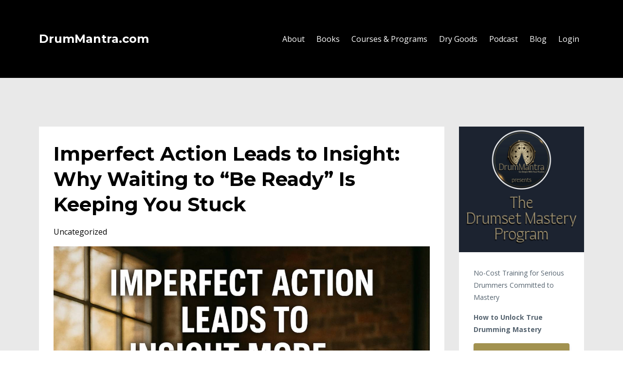

--- FILE ---
content_type: text/html; charset=utf-8
request_url: https://www.drummantra.com/blog?page=1
body_size: 14902
content:
<!DOCTYPE html>
<html lang="en">
  <head>

    <!-- Title and description ================================================== -->
    
              <meta name="csrf-param" content="authenticity_token">
              <meta name="csrf-token" content="zYqh9CAsyGW6njVWXWXKQsDvikFC32fi/0S5k7XAd/ogYqO+KK06VmBAyyUq2fc0l/lTjsIeGmENKuRzJ8s/7g==">
            
    <title>
      
        The DrumMantra Blog | Drum Lessons, Music Theory, Music Business
      
    </title>
    <meta charset="utf-8" />
    <meta content="IE=edge,chrome=1" http-equiv="X-UA-Compatible">
    <meta name="viewport" content="width=device-width, initial-scale=1, maximum-scale=1, user-scalable=no">
    
      <meta name="description" content="Discover insights on deep, focused, intentional practice for serious drummers. Explore techniques, mindset strategies, and expert guidance to elevate your playing through the DrumMantra Practice System." />
    

    <!-- Helpers ================================================== -->
    <meta property="og:type" content="website">
<meta property="og:url" content="https://www.drummantra.com/blog">
<meta name="twitter:card" content="summary_large_image">

<meta property="og:title" content="The DrumMantra Blog | Drum Lessons, Music Theory, Music Business">
<meta name="twitter:title" content="The DrumMantra Blog | Drum Lessons, Music Theory, Music Business">


<meta property="og:description" content="Discover insights on deep, focused, intentional practice for serious drummers. Explore techniques, mindset strategies, and expert guidance to elevate your playing through the DrumMantra Practice System.">
<meta name="twitter:description" content="Discover insights on deep, focused, intentional practice for serious drummers. Explore techniques, mindset strategies, and expert guidance to elevate your playing through the DrumMantra Practice System.">


<meta property="og:image" content="https://kajabi-storefronts-production.kajabi-cdn.com/kajabi-storefronts-production/file-uploads/sites/56289/images/fb6832e-f18e-405e-1a6e-51534c0224b3_DrumMantra_Book_Blog-13.png">
<meta name="twitter:image" content="https://kajabi-storefronts-production.kajabi-cdn.com/kajabi-storefronts-production/file-uploads/sites/56289/images/fb6832e-f18e-405e-1a6e-51534c0224b3_DrumMantra_Book_Blog-13.png">


    <link href="https://kajabi-storefronts-production.kajabi-cdn.com/kajabi-storefronts-production/themes/979821/settings_images/RtkK3IHDSouosBVsSj2i_DM_LOGO_on_white-01.jpg?v=2" rel="shortcut icon" />
    <link rel="canonical" href="https://www.drummantra.com/blog" />

    <!-- CSS ================================================== -->
    <link rel="stylesheet" href="https://maxcdn.bootstrapcdn.com/bootstrap/4.0.0-alpha.4/css/bootstrap.min.css" integrity="sha384-2hfp1SzUoho7/TsGGGDaFdsuuDL0LX2hnUp6VkX3CUQ2K4K+xjboZdsXyp4oUHZj" crossorigin="anonymous">
    <link rel="stylesheet" href="https://maxcdn.bootstrapcdn.com/font-awesome/4.5.0/css/font-awesome.min.css">
    
      <link href="//fonts.googleapis.com/css?family=Open+Sans:400,700,400italic,700italic|Montserrat:400,700,400italic,700italic" rel="stylesheet" type="text/css">
    
    <link rel="stylesheet" media="screen" href="https://kajabi-app-assets.kajabi-cdn.com/assets/core-0d125629e028a5a14579c81397830a1acd5cf5a9f3ec2d0de19efb9b0795fb03.css" />
    <link rel="stylesheet" media="screen" href="https://kajabi-storefronts-production.kajabi-cdn.com/kajabi-storefronts-production/themes/979821/assets/styles.css?1752443406733479" />
    <link rel="stylesheet" media="screen" href="https://kajabi-storefronts-production.kajabi-cdn.com/kajabi-storefronts-production/themes/979821/assets/overrides.css?1752443406733479" />

    <!-- Full Bleed Or Container ================================================== -->
    

    <!-- Header hook ================================================== -->
    <link rel="alternate" type="application/rss+xml" title="The DrumMantra Blog | Drum Lessons, Music Theory, Music Business" href="https://www.drummantra.com/blog.rss" /><script type="text/javascript">
  var Kajabi = Kajabi || {};
</script>
<script type="text/javascript">
  Kajabi.currentSiteUser = {
    "id" : "-1",
    "type" : "Guest",
    "contactId" : "",
  };
</script>
<script type="text/javascript">
  Kajabi.theme = {
    activeThemeName: "Premier Site",
    previewThemeId: null,
    editor: false
  };
</script>
<meta name="turbo-prefetch" content="false">
<!-- Meta Pixel Code -->
<script>
!function(f,b,e,v,n,t,s)
{if(f.fbq)return;n=f.fbq=function(){n.callMethod?
n.callMethod.apply(n,arguments):n.queue.push(arguments)};
if(!f._fbq)f._fbq=n;n.push=n;n.loaded=!0;n.version='2.0';
n.queue=[];t=b.createElement(e);t.async=!0;
t.src=v;s=b.getElementsByTagName(e)[0];
s.parentNode.insertBefore(t,s)}(window, document,'script',
'https://connect.facebook.net/en_US/fbevents.js');
fbq('init', '674605906307525');
fbq('track', 'PageView');
</script>
<noscript><img height="1" width="1" style="display:none"
src="https://www.facebook.com/tr?id=674605906307525&ev=PageView&noscript=1"
/></noscript>
<!-- End Meta Pixel Code --><script>
(function(i,s,o,g,r,a,m){i['GoogleAnalyticsObject']=r;i[r]=i[r]||function(){
(i[r].q=i[r].q||[]).push(arguments)
},i[r].l=1*new Date();a=s.createElement(o),
m=s.getElementsByTagName(o)[0];a.async=1;a.src=g;m.parentNode.insertBefore(a,m)
})(window,document,'script','//www.google-analytics.com/analytics.js','ga');
ga('create', 'UA-66002102-1', 'auto', {});
ga('send', 'pageview');
</script>
<style type="text/css">
  #editor-overlay {
    display: none;
    border-color: #2E91FC;
    position: absolute;
    background-color: rgba(46,145,252,0.05);
    border-style: dashed;
    border-width: 3px;
    border-radius: 3px;
    pointer-events: none;
    cursor: pointer;
    z-index: 10000000000;
  }
  .editor-overlay-button {
    color: white;
    background: #2E91FC;
    border-radius: 2px;
    font-size: 13px;
    margin-inline-start: -24px;
    margin-block-start: -12px;
    padding-block: 3px;
    padding-inline: 10px;
    text-transform:uppercase;
    font-weight:bold;
    letter-spacing:1.5px;

    left: 50%;
    top: 50%;
    position: absolute;
  }
</style>
<script src="https://kajabi-app-assets.kajabi-cdn.com/vite/assets/track_analytics-999259ad.js" crossorigin="anonymous" type="module"></script><link rel="modulepreload" href="https://kajabi-app-assets.kajabi-cdn.com/vite/assets/stimulus-576c66eb.js" as="script" crossorigin="anonymous">
<link rel="modulepreload" href="https://kajabi-app-assets.kajabi-cdn.com/vite/assets/track_product_analytics-9c66ca0a.js" as="script" crossorigin="anonymous">
<link rel="modulepreload" href="https://kajabi-app-assets.kajabi-cdn.com/vite/assets/stimulus-e54d982b.js" as="script" crossorigin="anonymous">
<link rel="modulepreload" href="https://kajabi-app-assets.kajabi-cdn.com/vite/assets/trackProductAnalytics-3d5f89d8.js" as="script" crossorigin="anonymous">      <script type="text/javascript">
        if (typeof (window.rudderanalytics) === "undefined") {
          !function(){"use strict";window.RudderSnippetVersion="3.0.3";var sdkBaseUrl="https://cdn.rudderlabs.com/v3"
          ;var sdkName="rsa.min.js";var asyncScript=true;window.rudderAnalyticsBuildType="legacy",window.rudderanalytics=[]
          ;var e=["setDefaultInstanceKey","load","ready","page","track","identify","alias","group","reset","setAnonymousId","startSession","endSession","consent"]
          ;for(var n=0;n<e.length;n++){var t=e[n];window.rudderanalytics[t]=function(e){return function(){
          window.rudderanalytics.push([e].concat(Array.prototype.slice.call(arguments)))}}(t)}try{
          new Function('return import("")'),window.rudderAnalyticsBuildType="modern"}catch(a){}
          if(window.rudderAnalyticsMount=function(){
          "undefined"==typeof globalThis&&(Object.defineProperty(Object.prototype,"__globalThis_magic__",{get:function get(){
          return this},configurable:true}),__globalThis_magic__.globalThis=__globalThis_magic__,
          delete Object.prototype.__globalThis_magic__);var e=document.createElement("script")
          ;e.src="".concat(sdkBaseUrl,"/").concat(window.rudderAnalyticsBuildType,"/").concat(sdkName),e.async=asyncScript,
          document.head?document.head.appendChild(e):document.body.appendChild(e)
          },"undefined"==typeof Promise||"undefined"==typeof globalThis){var d=document.createElement("script")
          ;d.src="https://polyfill-fastly.io/v3/polyfill.min.js?version=3.111.0&features=Symbol%2CPromise&callback=rudderAnalyticsMount",
          d.async=asyncScript,document.head?document.head.appendChild(d):document.body.appendChild(d)}else{
          window.rudderAnalyticsMount()}window.rudderanalytics.load("2apYBMHHHWpiGqicceKmzPebApa","https://kajabiaarnyhwq.dataplane.rudderstack.com",{})}();
        }
      </script>
      <script type="text/javascript">
        if (typeof (window.rudderanalytics) !== "undefined") {
          rudderanalytics.page({"account_id":"56588","site_id":"56289"});
        }
      </script>
      <script type="text/javascript">
        if (typeof (window.rudderanalytics) !== "undefined") {
          (function () {
            function AnalyticsClickHandler (event) {
              const targetEl = event.target.closest('a') || event.target.closest('button');
              if (targetEl) {
                rudderanalytics.track('Site Link Clicked', Object.assign(
                  {"account_id":"56588","site_id":"56289"},
                  {
                    link_text: targetEl.textContent.trim(),
                    link_href: targetEl.href,
                    tag_name: targetEl.tagName,
                  }
                ));
              }
            };
            document.addEventListener('click', AnalyticsClickHandler);
          })();
        }
      </script>
<script>
!function(f,b,e,v,n,t,s){if(f.fbq)return;n=f.fbq=function(){n.callMethod?
n.callMethod.apply(n,arguments):n.queue.push(arguments)};if(!f._fbq)f._fbq=n;
n.push=n;n.loaded=!0;n.version='2.0';n.agent='plkajabi';n.queue=[];t=b.createElement(e);t.async=!0;
t.src=v;s=b.getElementsByTagName(e)[0];s.parentNode.insertBefore(t,s)}(window,
                                                                      document,'script','https://connect.facebook.net/en_US/fbevents.js');


fbq('init', '674605906307525');
fbq('track', "PageView");</script>
<noscript><img height="1" width="1" style="display:none"
src="https://www.facebook.com/tr?id=674605906307525&ev=PageView&noscript=1"
/></noscript>
<meta name='site_locale' content='en'><style type="text/css">
  /* Font Awesome 4 */
  .fa.fa-twitter{
    font-family:sans-serif;
  }
  .fa.fa-twitter::before{
    content:"𝕏";
    font-size:1.2em;
  }

  /* Font Awesome 5 */
  .fab.fa-twitter{
    font-family:sans-serif;
  }
  .fab.fa-twitter::before{
    content:"𝕏";
    font-size:1.2em;
  }
</style>
<link rel="stylesheet" href="https://cdn.jsdelivr.net/npm/@kajabi-ui/styles@1.0.4/dist/kajabi_products/kajabi_products.css" />
<script type="module" src="https://cdn.jsdelivr.net/npm/@pine-ds/core@3.14.0/dist/pine-core/pine-core.esm.js"></script>
<script nomodule src="https://cdn.jsdelivr.net/npm/@pine-ds/core@3.14.0/dist/pine-core/index.esm.js"></script>

  </head>
  <body>
    <div class="container container--main">
      <div class="content-wrap">
        <div id="section-header" data-section-id="header"><!-- Header Variables -->























<!-- KJB Settings Variables -->





<style>
  .header {
    background: #000000;
  }
  
  .header .logo--text, .header--left .header-menu a {
    line-height: 100px;
  }
  .header .logo--image {
    height: 100px;
  }
  .header .logo img {
    max-height: 100px;
  }
  .announcement {
      background: #2e91fc;
      color: #fff;
    }
  /*============================================================================
    #Header User Menu Styles
  ==============================================================================*/
  .header .user__dropdown {
    background: #fff;
    top: 131px;
  }
  .header--center .user__dropdown {
    top: 50px;
  }
  
  /*============================================================================
    #Header Responsive Styles
  ==============================================================================*/
  @media (max-width: 767px) {
    .header .logo--text {
      line-height: 100px;
    }
    .header .logo--image {
      max-height: 100px;
    }
    .header .logo img {
      max-height: 100px;
    }
    .header .header-ham {
      top: 50px;
    }
  }
</style>



  <!-- Announcement Variables -->






<!-- KJB Settings Variables -->


<style>
  .announcement {
    background: #2e91fc;
    color: #fff;
  }
  a.announcement:hover {
    color: #fff;
  }
</style>



  <div class="header header--dark header--left" kjb-settings-id="sections_header_settings_background_color">
    <div class="container">
      
        <h1 class="logo logo--text">
          <a href="/" kjb-settings-id="sections_header_settings_logo_text">
            DrumMantra.com
          </a>
        </h1>
      
      <div class="header-ham">
        <span></span>
        <span></span>
        <span></span>
      </div>
      <div kjb-settings-id="sections_header_settings_menu" class="header-menu">
        
          
            <a href="https://www.drummantra.com/rich-stitzel">About</a>
          
            <a href="https://www.drummantra.com/drummantra-books-1">Books</a>
          
            <a href="https://www.drummantra.com/courses">Courses & Programs</a>
          
            <a href="https://www.drummantra.com/dry-goods">Dry Goods</a>
          
            <a href="https://www.drummantra.com/podcasts/the-drummantra-podcast">Podcast</a>
          
            <a href="https://www.drummantra.com/blog">Blog</a>
          
        
        
        <!-- User Dropdown Variables -->





<!-- KJB Settings Variables -->






  <span kjb-settings-id="sections_header_settings_language_login"><a href="/login">Login</a></span>


      </div>
    </div>
  </div>


</div>
        


        <div id="section-hero_blog" data-section-id="hero_blog">

</div>
<div id="" class="section section--global">
  <div class="container">
    <div class="row section__row">
      <div class="section__body col-lg-9">
        <div id="section-blog_listing_body" data-section-id="blog_listing_body">
  
    <div class="panel blog fluid-video">
  <div class="panel__body">
    <h2 class="blog__title"><a href="/blog/imperfect-action">Imperfect Action Leads to Insight: Why Waiting to “Be Ready” Is Keeping You Stuck</a></h2>
    <div class="blog__info">
      
        <span class="blog__tags" kjb-settings-id="sections_blog_listing_body_settings_show_tags">
          
            Uncategorized
          
        </span>
      
      
      
    </div>
    
    
  
    
      <a href="/blog/imperfect-action"><img src="https://kajabi-storefronts-production.kajabi-cdn.com/kajabi-storefronts-production/file-uploads/blogs/13827/images/5dbdbe6-520-cc46-5c8a-8f1d40f57152_d104705a-92d5-40c1-8f52-d39d69ae6664.png" class="img-fluid"/></a>
    
  


    
    
    <div class="blog__conent"><h2 data-start='398' data-end='482'>There’s a phrase I come back to again and again, both in my own journey and when talking to students:</h2>
<blockquote data-start='587' data-end='661'>
<p data-start='589' data-end='661'><strong data-start='589' data-end='661'>Imperfect action leads to insight more than insight leads to action.</strong></p>
</blockquote>
<p data-start='663' data-end='689'>Let that sit for a second.</p>
<p data-start='691' data-end='854'>We often believe that if we could just think our way into clarity — if we had more time, more preparation, more practice — <strong data-start='814' data-end='822'>then</strong> we’d be ready to take the leap.</p>
<p data-start='856' data-end='915'>But the truth is, it’s the <em data-start='883' data-end='890'>doing</em> that brings the clarity.</p>
<p data-start='917' data-end='964'>It’s the <em data-start='926' data-end='936'>movement</em> that reveals the next step.</p>
<hr data-start='966' data-end='969'></hr>
<h3 data-start='971' data-end='1006'>“I Just Need to Be More Ready…”</h3>
<p data-start='1008' data-end='1211'>As a master educator, I have the privilege of speaking with drummers from all over the world — many of whom <em data-start='1116' data-end='1122'>want</em> to take their playing to the next level, but stop themselves short with some version of:</p>
<ul data-start='1213' data-end='1430'>
<li data-start='1213' data-end='1274'>
<p data-start='1215' data-end='1274'>“I need to learn to read better before I study with you.”</p>
</li>
<li data-start='1275' data-end='1318'>
<p data-start='1277' data-end='1318'>“I should get my hands in shape first.”</p>
</li>
<li data-start='1319' data-end='1369'>
<p data-start='1321' data-end='1369'>“I probably need to know my rudiments better.”</p>
</li>
<li data-start='1370' data-end='1430'>
<p data-start='1372' data-end='1430'>“I’m still working on my coordination—then I’ll be ready.”</p>
</li>
</ul>
<p data-start='1432' data-end='1477'>And I want to say this with clarity and love:</p>
<blockquote data-start='1479' data-end='1599'>
<p data-start='1481' data-end='1599'><strong data-start='1481' data-end='1545'>You don’t nee</strong>...</p></blockquote></div>
    <a class="blog__more" href="/blog/imperfect-action" kjb-settings-id="sections_blog_listing_body_settings_read_more">Continue Reading...</a>
  </div>
</div>

  
    <div class="panel blog fluid-video">
  <div class="panel__body">
    <h2 class="blog__title"><a href="/blog/Modern-Drummer">Modern Drummer Magazine Feature: A Deep Dive into DrumMantra</a></h2>
    <div class="blog__info">
      
        <span class="blog__tags" kjb-settings-id="sections_blog_listing_body_settings_show_tags">
          
            
              <a href="https://www.drummantra.com/blog?tag=chicago+drum+show">chicago drum show</a>
            
              <a href="https://www.drummantra.com/blog?tag=drum+clinic">drum clinic</a>
            
              <a href="https://www.drummantra.com/blog?tag=drumset+mastery">drumset mastery</a>
            
              <a href="https://www.drummantra.com/blog?tag=masterclass">masterclass</a>
            
          
        </span>
      
      
      
    </div>
    
    
  


    
    
    <div class="blog__conent"><h1 data-start='316' data-end='378'> </h1>
<p><span style='color: #000000;'><img src='https://kajabi-storefronts-production.kajabi-cdn.com/kajabi-storefronts-production/file-uploads/blogs/13827/images/657806e-3070-a0ea-b5ac-5047413f6b_rich_chicago_drumshow_1.JPG' width='429' height='429' style='display: block; margin-left: auto; margin-right: auto;'/></span></p>
<p data-start='380' data-end='612'><span style='color: #000000;'>I recently had the privilege of presenting at the <strong data-start='430' data-end='451'>Chicago Drum Show</strong>—a powerful, immersive masterclass that brought together everything DrumMantra stands for: deep practice, rhythmic insight, mental focus, and musical connection.</span></p>
<p data-start='614' data-end='714'><span style='color: #000000;'><strong data-start='614' data-end='641'>Modern Drummer Magazine</strong> was in the room, and I’m honored by what writer Bob Campbell had to say:</span></p>
<blockquote data-start='716' data-end='1007'>
<p data-start='718' data-end='1007'><span style='color: #000000;'><em data-start='718' data-end='1007'>“Chicago-based drummer, educator, and author Rich Stitzel brought a deep and thought-provoking energy to the clinic stage, showcasing his globally acclaimed educational system, DrumMantra—a program that has transformed the practice routines of hundreds of drummers in over 40 countries.”</em></span></p>
</blockquote>
<p data-start='1009' data-end='1125'><span style='color: #000000;'>I’m grateful for the recognition, but even more excited about what this article represents:</span><br data-start='1100' data-end='1103'/><span style='color: #000000;'> A chance to go deeper.</span></p>
<hr data-start='1127' data-end='1130'></hr>
<h3 data-start='1132' data-end='1175'><span style='color: #000000;'>Breaking Down the DrumMantra Experience</span></h3>
<blockquote data-start='1177' data-end='1401'>
<p data-start='1179' data-end='1401'><span style='color: #000000;'><em data-start='1179' data-end='1401'>“Armed with a lovely vintage (1967) 4-piece Yamaha drum kit, companion slideshow, and a scannable QR code granting access to a 65-page guide, Rich delivered far more than a clinic—it was a full-on drumming master </em>...</span></p></blockquote></div>
    <a class="blog__more" href="/blog/Modern-Drummer" kjb-settings-id="sections_blog_listing_body_settings_read_more">Continue Reading...</a>
  </div>
</div>

  
    <div class="panel blog fluid-video">
  <div class="panel__body">
    <h2 class="blog__title"><a href="/blog/unlock-your-full-potential-as-a-drummer"> Unlock Your Full Potential as a Drummer</a></h2>
    <div class="blog__info">
      
        <span class="blog__tags" kjb-settings-id="sections_blog_listing_body_settings_show_tags">
          
            
              <a href="https://www.drummantra.com/blog?tag=drumset+mastery">drumset mastery</a>
            
          
        </span>
      
      
      
    </div>
    
    
  
    
      <a href="/blog/unlock-your-full-potential-as-a-drummer"><img src="https://kajabi-storefronts-production.kajabi-cdn.com/kajabi-storefronts-production/file-uploads/blogs/13827/images/31cde-fefc-eac3-fd3-01617b12128e_469787a9-1482-4214-a13f-9068d3cce302.png" class="img-fluid"/></a>
    
  


    
    
    <div class="blog__conent"><p><span style='color: #000000;'>If you’ve been searching for a way to unlock your full potential as a drummer, now is the time to act. The <strong>Drumset Mastery Program</strong> is your opportunity to achieve incredible growth, guided by a proven system and personalized coaching.</span></p>
<p><span style='color: #000000;'>This isn’t another do-it-yourself drum course. It’s a year-long transformative journey that gives you everything you need to master your craft, gain confidence, and elevate your playing to a level you’ve only dreamed of.</span></p>
<hr></hr>
<h3><span style='color: #000000;'><strong>What You’ll Get in the Drumset Mastery Program</strong></span></h3>
<p><span style='color: #000000;'>Here’s what makes the Drumset Mastery Program so powerful:</span></p>
<h4><span style='color: #000000;'><strong>1. Personalized Coaching Calls</strong></span></h4>
<p><span style='color: #000000;'>You won’t just be practicing in the dark, wondering if you’re doing things right. With direct access to me during <strong>coaching calls</strong>, we’ll work through your specific challenges, refine your technique, and keep you on track toward your goals.</span></p>
<p><span style='color: #000000;'>Imagine having an experienced guide with over 30 years of professional drumming experience helping you every step of the way. Every call is tailored to you and y</span>...</p></div>
    <a class="blog__more" href="/blog/unlock-your-full-potential-as-a-drummer" kjb-settings-id="sections_blog_listing_body_settings_read_more">Continue Reading...</a>
  </div>
</div>

  
    <div class="panel blog fluid-video">
  <div class="panel__body">
    <h2 class="blog__title"><a href="/blog/what-is-drummantra">What is DrumMantra & The Drumset Mastery Program?</a></h2>
    <div class="blog__info">
      
        <span class="blog__tags" kjb-settings-id="sections_blog_listing_body_settings_show_tags">
          
            
              <a href="https://www.drummantra.com/blog?tag=drumset+mastery">drumset mastery</a>
            
          
        </span>
      
      
      
    </div>
    
    
  
    
      <a href="/blog/what-is-drummantra"><img src="https://kajabi-storefronts-production.kajabi-cdn.com/kajabi-storefronts-production/file-uploads/blogs/13827/images/757d73-08ea-c7cd-05db-56da6bb73af_f517f878-4d2e-4e17-be5f-05c50fd95807.png" class="img-fluid"/></a>
    
  


    
    
    <div class="blog__conent"><table border='0' cellpadding='0' cellspacing='0' role='presentation' width='100%' valign='top'>
<tbody>
<tr>
<td align='center' width='40' valign='middle' class='m_2049175390965253542sl m_2049175390965253542hm'><img alt='' border='0' width='40' src='https://ci3.googleusercontent.com/meips/ADKq_Nb_7N8BbdhNzqjfIWvbs4VJLUgo65ao5r8k04hoiLdzsOQB7zBVH1ExqKT5a2favbdVRY-3OLln=s0-d-e1-ft#https://a.kajabi.com/9/9d08eac.png' height='1' class='CToWUd' data-bit='iit'/></td>
<td class='m_2049175390965253542cn' width='560'>
<table border='0' cellpadding='0' cellspacing='0' class='m_2049175390965253542cn' role='presentation' valign='top' width='100%'>
<tbody>
<tr>
<td class='m_2049175390965253542tb m_2049175390965253542tm' valign='top'>
<h3>If you’re here, it means drumming isn’t just something you <em>do</em>—it’s part of who you <em>are</em>. Whether you’re striving for better gigs, more confidence, or a deeper connection to your craft, you’re looking for something transformational.</h3>
<p>You may have heard me talk about DrumMantra or the Drumset Mastery Program before, but today, I want to go deeper. I want to show you what these are, why they’re unique, and how they can completely revolutionize your drumming journey.</p>
<hr></hr>
<h3><strong>What Is DrumMantra?</strong></h3>
<p>DrumMantra is not just a practice method; it’s a philosophy—a way of thinking about and approaching drumming that integrates technique, creativity, and mindfulness.</p>
<p>It’s built around <strong>six key elements</strong> that are at the heart of drumming mastery:</p>
<ol>
<li><strong>Time</strong> – Developing precise, unshakable timing and rhythmic accuracy.</li>
<li><strong>Reading</strong> – Learning to interpret and execute complex rhythms with confidence.</li>
<li><strong>Coordination</strong> – Building independence across all four limbs for ultimate freedom behind the kit.</li>
</ol>...</td></tr></tbody></table></td></tr></tbody></table></div>
    <a class="blog__more" href="/blog/what-is-drummantra" kjb-settings-id="sections_blog_listing_body_settings_read_more">Continue Reading...</a>
  </div>
</div>

  
    <div class="panel blog fluid-video">
  <div class="panel__body">
    <h2 class="blog__title"><a href="/blog/head-heart">Playing from the Head vs. Playing from the Heart</a></h2>
    <div class="blog__info">
      
        <span class="blog__tags" kjb-settings-id="sections_blog_listing_body_settings_show_tags">
          
            
              <a href="https://www.drummantra.com/blog?tag=philosophy">philosophy</a>
            
              <a href="https://www.drummantra.com/blog?tag=podcast">podcast</a>
            
          
        </span>
      
      
      
    </div>
    
    
  


    
    
    <div class="blog__conent"><h1 style='text-align: center;'><a href='https://podcasts.apple.com/us/podcast/from-practice-to-philosophy/id1292720924?i=1000704241899' target='_blank' rel='noopener noreferrer'>LISTEN TO THE PODCAST HERE</a></h1>
<p><iframe width='560' height='315' src='https://www.youtube.com/embed/5NRZ3IrPop8?si=tgytYhtJ6HYVInDs' title='YouTube video player' frameborder='0' allow='accelerometer; autoplay; clipboard-write; encrypted-media; gyroscope; picture-in-picture; web-share' referrerpolicy='strict-origin-when-cross-origin' allowfullscreen='allowfullscreen'> </iframe></p>
<h1 data-start='383' data-end='436' class=''> </h1>
<p data-start='437' data-end='471' class=''>A Deeper Purpose Behind Every Note</p>
<p data-start='473' data-end='719' class=''>At DrumMantra, technical growth is just the beginning.<br data-start='527' data-end='530'/> The real journey — the one that changes not just your drumming, but your life — is about discovering <strong data-start='631' data-end='662'>where your music comes from</strong>:<br data-start='663' data-end='666'/> Are you playing from your head?<br data-start='697' data-end='700'/> Or from your heart?</p>
<p data-start='721' data-end='935' class=''>Recently, during a Drumset Mastery session, a beautiful conversation unfolded.<br data-start='799' data-end='802'/> It started with technical talk — accent patterns, left-foot ostinatos, complex coordination — and evolved into something much deeper:</p>
<h3 data-start='937' data-end='968' class=''>Performing Beyond Technique</h3>
<p data-start='970' data-end='1297' class=''>Even while fully engaged in difficult exercises, it’s easy for your mind to wander.<br data-start='1053' data-end='1056'/> Maybe you imagine yourself performing in front of hundreds.<br data-start='1115' data-end='1118'/> Maybe you think about what it would sound like with a full band.<br data-start='1182' data-end='1185'/> Or maybe, like we did, you begin to wonder:<br data-start='1228' data-end='1231'/> <strong data-start='1231' data-end='1297'>&quot;What kind of music do I really want to bring into the world?&quot;</strong></p>
<p data-start='1299' data-end='1563' class=''>When you study deep rhythmic structures — like polymeters and layered phrasing — you&apos;re not just learning to play complex music.<br data-start='1427' data-end='1430'/> You...</p></div>
    <a class="blog__more" href="/blog/head-heart" kjb-settings-id="sections_blog_listing_body_settings_read_more">Continue Reading...</a>
  </div>
</div>

  
    <div class="panel blog fluid-video">
  <div class="panel__body">
    <h2 class="blog__title"><a href="/blog/finding-confidence">Coaching Call: Finding Confidence Before a Big Gig</a></h2>
    <div class="blog__info">
      
        <span class="blog__tags" kjb-settings-id="sections_blog_listing_body_settings_show_tags">
          
            Uncategorized
          
        </span>
      
      
      
    </div>
    
    
  


    
    
    <div class="blog__conent"><h3 style='text-align: center;'><a href='https://www.drummantra.com/podcasts/the-drummantra-podcast/episodes/2149010925'>LISTEN TO THIS PODCAST EPISODE HERE</a></h3>
<p><br/><span style='color: #000000;'>Performance anxiety is a deeply human experience. Whether you&apos;re stepping on stage for the first time or the hundredth, that swirling blend of anticipation, self-doubt, and adrenaline can shake even the most prepared musician. I recently had a powerful coaching session with one of my students, Michael, that reminded me just how universal these moments are—and how transformative they can be when approached with care and clarity.</span></p>
<p><br/><span style='color: #000000;'><strong>The Backstory: A Big Gig on the Horizon</strong></span><br/><span style='color: #000000;'>Michael is a dedicated drummer who has been putting in the work. He’s thoughtful, meticulous, and fully invested in growing as a musician. As part of his journey through the Drumset Mastery Program, he had been preparing for an upcoming performance with a band that clearly valued his playing and commitment. Despite their support and his own progress, he came into our session feeling unsettled.</span><br/><span style='color: #000000;'>He described how, during rehearsal, everyone else was excited about the progress the band had m</span>...</p></div>
    <a class="blog__more" href="/blog/finding-confidence" kjb-settings-id="sections_blog_listing_body_settings_read_more">Continue Reading...</a>
  </div>
</div>

  
    <div class="panel blog fluid-video">
  <div class="panel__body">
    <h2 class="blog__title"><a href="/blog/big-band-drumming">Big Band Drumming: The Philosophy, the Function, and the History</a></h2>
    <div class="blog__info">
      
        <span class="blog__tags" kjb-settings-id="sections_blog_listing_body_settings_show_tags">
          
            
              <a href="https://www.drummantra.com/blog?tag=big+band+drumming">big band drumming</a>
            
              <a href="https://www.drummantra.com/blog?tag=podcast">podcast</a>
            
          
        </span>
      
      
      
    </div>
    
    
  


    
    
    <div class="blog__conent"><p><iframe width='560' height='315' src='https://www.youtube.com/embed/oeNo2by9Rc4?si=GKPrssu27uMK-8tk' title='YouTube video player' frameborder='0' allow='accelerometer; autoplay; clipboard-write; encrypted-media; gyroscope; picture-in-picture; web-share' referrerpolicy='strict-origin-when-cross-origin' allowfullscreen='allowfullscreen'> </iframe></p>
<p data-start='344' data-end='453' class=''> </p>
<p data-start='344' data-end='453' class=''><strong data-start='344' data-end='412'>Big Band Drumming: The Philosophy, the Function, and the History</strong></p>
<p data-start='344' data-end='453' class=''><em data-start='415' data-end='453'>Episode 96 of the DrumMantra Podcast</em></p>
<p data-start='455' data-end='599' class=''>Even if you never end up playing in a big band, understanding its role in the evolution of the drumset is essential to your growth as a drummer.</p>
<p data-start='601' data-end='935' class=''>The drumset was invented in the early 1900s—born out of the ragtime era, evolving through early jazz, and designed to serve the music. It wasn’t originally created to be a solo instrument—it was built to support, to connect, to <em data-start='818' data-end='825'>drive</em> the band. Understanding this lineage gives us a clearer picture of what our instrument is really meant to do.</p>
<p data-start='937' data-end='1011' class=''>In this episode, we explore how drummers function in a big band setting:</p>
<ul data-start='1012' data-end='1258'>
<li data-start='1012' data-end='1067' class=''>
<p data-start='1014' data-end='1067' class=''>From early press rolls on the snare in New Orleans…</p>
</li>
<li data-start='1068' data-end='1138' class=''>
<p data-start='1070' data-end='1138' class=''>To the birth of the swing pattern, comping, and articulation</p>
</li>
<li data-start='1139' data-end='1258' class=''>
<p data-start='1141' data-end='1258' class=''>To the modern big band context, where the drummer becomes both the engine and the glue holding 20 musicians together.</p>
</li>
</ul>
<p data-start='1260' data-end='1626' class=''>Big band drumming isn’t just about playing what’s on the chart. It’s about ...</p></div>
    <a class="blog__more" href="/blog/big-band-drumming" kjb-settings-id="sections_blog_listing_body_settings_read_more">Continue Reading...</a>
  </div>
</div>

  
    <div class="panel blog fluid-video">
  <div class="panel__body">
    <h2 class="blog__title"><a href="/blog/real-students-real-progress-real-results">Real Students. Real Progress. Real Results.</a></h2>
    <div class="blog__info">
      
        <span class="blog__tags" kjb-settings-id="sections_blog_listing_body_settings_show_tags">
          
            
              <a href="https://www.drummantra.com/blog?tag=drumset+mastery">drumset mastery</a>
            
          
        </span>
      
      
      
    </div>
    
    
  


    
    
    <div class="blog__conent"><h3>🎥 Watch the Video: See real Drumset Mastery Program students talk about their breakthroughs in confidence, coordination, timing, and musical awareness.<br/>👉 </h3>
<p><iframe width='700' height='394' src='https://www.loom.com/embed/1ae111dfe6d644c0b7a46d19580b9a6c?sid=6f3f3d16-2c39-47a4-86a4-d76c6071f148' frameborder='0' webkitallowfullscreen='webkitallowfullscreen' mozallowfullscreen='mozallowfullscreen' allowfullscreen='allowfullscreen'> </iframe></p>
<h3><br/>Inside the Drumset Mastery Program, transformation doesn’t take years—it often happens in weeks.<br/>In this video, I share recent wins from current students:</h3>
<p><br/>Michael, who recently sight-read Rush’s Tom Sawyer in real time, after just a few weeks of practicing kick drum subdivision work from class.<br/>Nick, who had been stuck on a plateau for years, now feeling like he’s finally climbing—and getting recognized for his playing.<br/>Adam, who’s improving his posture, breathing, and mental focus, all while learning how to bury the click and play with confidence.</p>
<p><br/>These are just a few examples of what happens when you train with intention, structure, and a proven system rooted in the DrumMantra Six Key Elements:<br/><strong>Time, Reading, Coordination, Polymeters, Phrasing, and Groove.</strong></p>
<h3><strong>Are ready to experience massive growth in your drumming? </strong></h3>
<p><span>Book a free cal</span>...</p></div>
    <a class="blog__more" href="/blog/real-students-real-progress-real-results" kjb-settings-id="sections_blog_listing_body_settings_read_more">Continue Reading...</a>
  </div>
</div>

  
    <div class="panel blog fluid-video">
  <div class="panel__body">
    <h2 class="blog__title"><a href="/blog/primary-series-top100">The Primary Series Hits the Top 100 on Amazon!</a></h2>
    <div class="blog__info">
      
        <span class="blog__tags" kjb-settings-id="sections_blog_listing_body_settings_show_tags">
          
            
              <a href="https://www.drummantra.com/blog?tag=primary+series">primary series</a>
            
          
        </span>
      
      
      
    </div>
    
    
  
    
      <a href="/blog/primary-series-top100"><img src="https://kajabi-storefronts-production.kajabi-cdn.com/kajabi-storefronts-production/file-uploads/blogs/13827/images/e0d016-3813-e7bc-580-852488fa5cb6_49cc5fd1-1425-44bc-89c5-648b8cffb5c8.png" class="img-fluid"/></a>
    
  


    
    
    <div class="blog__conent"><h3 data-pm-slice='1 1 []'> </h3>
<p><span>We’re thrilled to share some exciting news—</span><span><strong>The Primary Series</strong></span><span>, the second book in the DrumMantra repertoire, has officially landed in the </span><span><strong>Top 100 on Amazon</strong></span><span>! This recognition is a testament to the power of deep, intentional practice and the growing community of drummers committed to expanding their rhythmic horizons.</span></p>
<h3><span>What Is The Primary Series?</span></h3>
<p><span>Following the success of </span><span><em>The Foundational Series</em></span><span>, which introduced core polymetric concepts and coordination systems, </span><span><em>The Primary Series</em></span><span> picks up right where book one leaves off. This book is designed for </span><span><strong>intermediate to advanced</strong></span><span> drummers ready to deepen their understanding of </span><span><strong>polymetric coordination</strong></span><span> and explore complex rhythmic phrasing across various time signatures.</span></p>
<p><span>You’ll study the functional relationships of:</span></p>
<ul data-spread='false'>
<li>
<p><span><strong>3:4</strong></span></p>
</li>
<li>
<p><span><strong>3:5</strong></span></p>
</li>
<li>
<p><span><strong>4:5</strong></span></p>
</li>
<li>
<p><span><strong>3:4:5</strong></span></p>
</li>
</ul>
<p><span>These relationships are explored in both </span><span><strong>Native</strong></span><span> (resolving within a single measure) and </span><span><strong>Non-Native</strong></span><span> (requiring multiple measures to resolve) expressions—offering a thorough and practical a</span>...</p></div>
    <a class="blog__more" href="/blog/primary-series-top100" kjb-settings-id="sections_blog_listing_body_settings_read_more">Continue Reading...</a>
  </div>
</div>

  
    <div class="panel blog fluid-video">
  <div class="panel__body">
    <h2 class="blog__title"><a href="/blog/left-foot-independence">Left Foot Independence Exercise Series</a></h2>
    <div class="blog__info">
      
        <span class="blog__tags" kjb-settings-id="sections_blog_listing_body_settings_show_tags">
          
            
              <a href="https://www.drummantra.com/blog?tag=coordination">coordination</a>
            
              <a href="https://www.drummantra.com/blog?tag=drum+exercise">drum exercise</a>
            
              <a href="https://www.drummantra.com/blog?tag=left+foot+independence">left foot independence</a>
            
              <a href="https://www.drummantra.com/blog?tag=practice">practice</a>
            
          
        </span>
      
      
      
    </div>
    
    
  


    
    
    <div class="blog__conent"><p><iframe width='560' height='315' src='https://www.youtube.com/embed/wbh6kjEI-sg?si=zh0BkIj0DsYrs-fL' title='YouTube video player' frameborder='0' allow='accelerometer; autoplay; clipboard-write; encrypted-media; gyroscope; picture-in-picture; web-share' referrerpolicy='strict-origin-when-cross-origin' allowfullscreen='allowfullscreen'> </iframe></p>
<h3 data-start='165' data-end='217' class=''> </h3>
<h3 data-start='165' data-end='217' class=''>🥁 <strong data-start='172' data-end='217'>Left Foot Independence Homework Breakdown</strong></h3>
<p data-start='219' data-end='538' class=''>This exercise is designed to <strong data-start='248' data-end='310'>develop greater control and independence of your left foot</strong> (hi-hat pedal) while maintaining a steady groove with your hands and right foot. The goal is to be able to play consistent grooves while introducing various left foot patterns without compromising timing, coordination, or feel.</p>
<hr data-start='540' data-end='543' class=''></hr>
<h3 data-start='545' data-end='584' class=''>🎯 <strong data-start='552' data-end='584'>Primary Focus: The Left Foot</strong></h3>
<p data-start='586' data-end='787' class=''>Your <strong data-start='591' data-end='604'>left foot</strong> is the main area of development in this exercise. The idea is to cycle through different hi-hat foot patterns (permutations) while keeping a steady groove with the rest of the limbs.</p>
<hr data-start='789' data-end='792' class=''></hr>
<h3 data-start='794' data-end='848' class=''>🔁 <strong data-start='801' data-end='848'>Groove Ostinato (The Constant Groove Layer)</strong></h3>
<p data-start='850' data-end='917' class=''>This pattern should be maintained <em data-start='884' data-end='916'>throughout the entire exercise</em>:</p>
<ul data-start='919' data-end='1073'>
<li data-start='919' data-end='978' class=''>
<p data-start='921' data-end='978' class=''><strong data-start='921' data-end='950'>Right Hand (Ride Cymbal):</strong> 8th notes (1 &amp; 2 &amp; 3 &amp; 4 &amp;)</p>
</li>
<li data-start='979' data-end='1022' class=''>
<p data-start='981' data-end='1022' class=''><strong data-start='981' data-end='1008'>Right Foot (Bass Drum):</strong> Beats 1 and 3</p>
</li>
<li data-start='1023' data-end='1073' class=''>
<p data-start='1025' data-end='1073' class=''><strong data-start='1025' data-end='1052'>Left Hand (Snare Drum):</strong> Backbeats on 2 and 4</p>
</li>
</ul>
<p data-start='1075' data-end='1175' class=''>This forms a classic, steady groove framework over which the left foot permutations will be layered.</p>
<hr data-start='1177' data-end='1180' class=''></hr>
<h3 data-start='1182' data-end='1224' class=''>🦶 <strong data-start='1189' data-end='1224'>Hi-Hat (Left Foot) Pe</strong>...</h3></div>
    <a class="blog__more" href="/blog/left-foot-independence" kjb-settings-id="sections_blog_listing_body_settings_read_more">Continue Reading...</a>
  </div>
</div>

  
  
    <div class="pag">
  <div class="pag__cell pag__cell--prev">
    
      <p class="pag__link pagination__link--prev pag__link--disabled">
        <i class="fa fa-chevron-left"></i>
      </p>
    
  </div>
  
    <div class="pag__cell pag__cell--pages">
      
        
          <a class="pag__link pag__link--current" href="?page=1">1</a>
        
      
        
          <a class="pag__link" href="?page=2">2</a>
        
      
        
          <a class="pag__link" href="?page=3">3</a>
        
      
        
          <a class="pag__link" href="?page=4">4</a>
        
      
        
          <a class="pag__link" href="?page=5">5</a>
        
      
    </div>
  
  <div class="pag__cell pag__cell--next">
    
      <a class="pag__link pag__link--next" href="?page=2">
        <i class="fa fa-chevron-right"></i>
      </a>
    
  </div>
</div>

  


</div>
      </div>
      <div id="section-blog_sidebar" data-section-id="blog_sidebar">
  <div class="section__sidebar col-lg-3">
    
      
          




<style>
  .panel--1557155081620 {
    /*============================================================================
      #Background Color Override
    ==============================================================================*/
    background: #fff;
    
  }
</style>


<!-- Block Variables -->







<!-- KJB Settings Variables -->





<style>
  .panel--1557155081620 img {
    margin: 0 0 0 0;
    width: 100%;
    text-align: ;
  }
  .panel--1557155081620 .btn {
    margin: 0 0 0 0;
  }
</style>

<div class="panel panel--light panel--1557155081620" kjb-settings-id="sections_blog_sidebar_blocks_1557155081620_settings_background_color">
  
    <img src="https://kajabi-storefronts-production.kajabi-cdn.com/kajabi-storefronts-production/file-uploads/themes/979821/settings_images/8e0f68c-a68-ebb-8eb5-765b3f2ea35_b913cf2f-1cbb-48c6-98a6-83d58c34d165.png" class="img-fluid" kjb-settings-id="sections_blog_sidebar_blocks_1557155081620_settings_image"/>
  
  <div class="panel__body">
    
    <div class="panel__copy" kjb-settings-id="sections_blog_sidebar_blocks_1557155081620_settings_content"><p data-start="605" data-end="663"><span>No-Cost Training for Serious Drummers Committed to Mastery</span></p>
<p data-start="605" data-end="663"><span><strong>How to Unlock True Drumming Mastery</strong></span></p></div>
    
      












<style>
  /*============================================================================
    #Individual CTA Style
  ==============================================================================*/
  .btn--solid.btn--1557155081620 {
    background: #a29250 !important;
    border-color: #a29250 !important;
    color: #fff !important;
  }
  .btn--solid.btn--1557155081620:hover {
    color: #fff !important;
  }
  .btn--outline.btn--1557155081620 {
    border-color: #a29250 !important;
    color: #a29250 !important;
  }
  .btn--outline.btn--1557155081620:hover {
    color: #a29250 !important;
  }
</style>
<a href="https://www.drummantra.com/drumset-mastery-webinar" class="btn btn-cta btn--block btn--solid btn--med btn--1557155081620" data-num-seconds="" id="" kjb-settings-id="sections_blog_sidebar_blocks_1557155081620_settings_btn_action" target="">Learn More</a>

    
  </div>
</div>

        
    
      
          <!-- Block Variables -->

















<!-- KJB Settings Variables -->















<style>
  .social--1557154994104 .social__link {
    color: #999;
  }
</style>

<div class="social social--1557154994104">
  
    <a target="_blank" class="social__link fa fa-facebook" href="https://www.facebook.com/groups/DrumMantraGroup" kjb-settings-id="sections_blog_sidebar_blocks_1557154994104_settings_social_facebook_url"></a>
  
  
    <a target="_blank" class="social__link fa fa-twitter" href="https://twitter.com/drummantra" kjb-settings-id="sections_blog_sidebar_blocks_1557154994104_settings_social_twitter_url"></a>
  
  
    <a target="_blank" class="social__link fa fa-instagram" href="https://www.instagram.com/drummantra" kjb-settings-id="sections_blog_sidebar_blocks_1557154994104_settings_social_instagram_url"></a>
  
  
  
  
  
    <a target="_blank" class="social__link fa fa-youtube" href="https://www.youtube.com/thedrummantra" kjb-settings-id="sections_blog_sidebar_blocks_1557154994104_settings_social_youtube_url"></a>
  
  
  
  
  
  
  
  
</div>

        
    
  </div>



</div>
    </div>
  </div>
</div>
        <div id="section-footer" data-section-id="footer">


<style>
  .container--main {
    background: #000000;
  }
  .footer {
    background: #000000;
  }
  
</style>

  <footer class="footer footer--dark footer--left" kjb-settings-id="sections_footer_settings_background_color">
    <div class="container">
      <div class="footer__text-container">
        
        
          <span kjb-settings-id="sections_footer_settings_copyright" class="footer__copyright">&copy; 2026 DrumMantra®</span>
        
        
        
          <div kjb-settings-id="sections_footer_settings_menu" class="footer__menu">
            
              <a class="footer__menu-item" href="https://www.drummantra.com/pages/terms">Terms</a>
            
              <a class="footer__menu-item" href="https://www.drummantra.com/pages/privacy-policy">Privacy</a>
            
          </div>
        
      </div>
      <!-- Section Variables -->






















<!-- KJB Settings Variables -->

















<style>
  .footer .social-icons__icon,
  .footer .social-icons__icon:hover {
    color: #ffffff;
  }
  .footer .social-icons--round .social-icons__icon ,
  .footer .social-icons--square .social-icons__icon {
    background-color: #3498db;
  }
</style>


  <div class="social-icons social-icons--none social-icons--left">
    <div class="social-icons__row">
      
        <a class="social-icons__icon fa fa-facebook" href="https://www.facebook.com/kajabi" kjb-settings-id="sections_footer_settings_social_icon_link_facebook"></a>
      
      
        <a class="social-icons__icon fa fa-twitter" href="https://www.twitter.com/kajabi" kjb-settings-id="sections_footer_settings_social_icon_link_twitter"></a>
      
      
        <a class="social-icons__icon fa fa-instagram" href="https://www.instagram.com/kajabi/" kjb-settings-id="sections_footer_settings_social_icon_link_instagram"></a>
      
      
      
      
      
      
      
      
      
      
      
      
      
      
    </div>
  </div>


    </div>
  </footer>


</div>
      </div>
    </div>
    
      <div id="section-pop_exit" data-section-id="pop_exit">

  



  


</div>
    
    <div id="section-pop_two_step" data-section-id="pop_two_step">






  


<style>
  #two-step {
    display: none;
    /*============================================================================
      #Background Color Override
    ==============================================================================*/
    
      /*============================================================================
        #Text Color Override
      ==============================================================================*/
      color: ;
    
  }
</style>

<div id="two-step" class="pop pop--light">
  <div class="pop__content">
    <div class="pop__inner">
      <div class="pop__body" style="background: #fff;">
        <a class="pop__close">
          Close
        </a>
        
          <img src="https://kajabi-storefronts-production.kajabi-cdn.com/kajabi-storefronts-production/themes/979821/settings_images/20qGzR9kRtCZS32gipeo_file.jpg" class="img-fluid" kjb-settings-id="sections_pop_two_step_settings_image"/>
        
        <div class="pop__body--inner">
          
            <div class="block--1492725498873">
              
                  




<style>
  .block--1492725498873 .progress-wrapper .progress-bar {
    width: 50%;
    background-color: #3498db;
  }
  .block--1492725498873 .progress-wrapper .progress {
    background-color: #f5f4f4;
  }
</style>

<div class="progress-wrapper" kjb-settings-id="sections_pop_two_step_blocks_1492725498873_settings_show_progress">
  <p class="progress-percent" kjb-settings-id="sections_pop_two_step_blocks_1492725498873_settings_progress_text">50% Complete</p>
  <div class="progress">
    <div class="progress-bar progress-bar-striped" kjb-settings-id="sections_pop_two_step_blocks_1492725498873_settings_progress_percent"></div>
  </div>
</div>

                
            </div>
          
            <div class="block--1492725503624">
              
                  <div kjb-settings-id="sections_pop_two_step_blocks_1492725503624_settings_text">
  <h4>Get&nbsp;the&nbsp;FREE 8-part course for developing greater coordination through polymeters.</h4>
</div>

              
            </div>
          
          
  <form data-parsley-validate="true" data-kjb-disable-on-submit="true" action="https://www.drummantra.com/forms/329814/form_submissions" accept-charset="UTF-8" method="post"><input name="utf8" type="hidden" value="&#x2713;" autocomplete="off" /><input type="hidden" name="authenticity_token" value="pWqshFOicN6mjpSBzOTr2dJM/5yNMmQMEdJ3iUtP/gE9Xg5xUbZoGE0Ob8UpyVfYxj+M+/WEywQYATlJaFe1+g==" autocomplete="off" /><input type="text" name="website_url" autofill="off" placeholder="Skip this field" style="display: none;" /><input type="hidden" name="kjb_fk_checksum" autofill="off" value="89b3112c40b4adf3d0db26e305a199fe" />
    
    
    
    
    
    
    
    

    <style>
      /*============================================================================
        #Individual CTA Style
      ==============================================================================*/
      .btn--sections_pop_two_step_settings_btn_text.btn--solid {
        background: #3498db;
        border-color: #3498db;
        color: #fff;
      }
      .btn--sections_pop_two_step_settings_btn_text.btn--outline {
        border-color: #3498db;
        color: #3498db;
      }
    </style>
    <div class="pop__form" kjb-settings-id="sections_pop_two_step_settings_form">
      <input type="hidden" name="thank_you_url" value="/resource_redirect/landing_pages/945451">
      <div class="row optin optin--stacked">
        
          <div class="col-sm-12">
            <div class="text-field form-group"><input type="text" name="form_submission[name]" id="form_submission_name" value="" required="required" class="form-control" placeholder="Name" /></div>
          </div>
        
          <div class="col-sm-12">
            <div class="email-field form-group"><input required="required" class="form-control" placeholder="Email" type="email" name="form_submission[email]" id="form_submission_email" /></div>
          </div>
        
          <div class="col-sm-12">
            <div class="recaptcha-field form-group">
      <div>
        <script src="https://www.google.com/recaptcha/api.js?onload=recaptchaInit_689FDD&render=explicit" async defer></script>
        <input id="recaptcha_689FDD" type="text" name="g-recaptcha-response-data" />
        <div id="recaptcha_689FDD_container" class="recaptcha-container"></div>

        <style type="text/css">
          .recaptcha-field {
            position: absolute;
            width: 0px;
            height: 0px;
            overflow: hidden;
            z-index: 10;
          }
        </style>

        <script type="text/javascript">
          window.recaptchaInit_689FDD = function() {
            initKajabiRecaptcha("recaptcha_689FDD", "recaptcha_689FDD_container", "6Lc_Wc0pAAAAAF53oyvx7dioTMB422PcvOC-vMgd");
          };
        </script>
      </div>
    </div>
          </div>
        
        <div class="col-sm-12">
          <button class="btn btn--sections_pop_two_step_settings_btn_text btn--auto btn--solid btn-form" id="form-button" type="submit" kjb-settings-id="sections_pop_two_step_settings_btn_text">Submit</button>
        </div>
      </div>
    </div>
  </form>


        </div>
      </div>
    </div>
  </div>
</div>

</div>

    <!-- Javascripts ================================================== -->
    <script src="https://kajabi-app-assets.kajabi-cdn.com/assets/core-138bf53a645eb18eb9315f716f4cda794ffcfe0d65f16ae1ff7b927f8b23e24f.js"></script>
    <script charset='ISO-8859-1' src='https://fast.wistia.com/assets/external/E-v1.js'></script>
    <script charset='ISO-8859-1' src='https://fast.wistia.com/labs/crop-fill/plugin.js'></script>
    <script src="https://cdnjs.cloudflare.com/ajax/libs/ouibounce/0.0.12/ouibounce.min.js"></script>
    <script src="https://cdnjs.cloudflare.com/ajax/libs/slick-carousel/1.6.0/slick.min.js"></script>
    <script src="https://kajabi-storefronts-production.kajabi-cdn.com/kajabi-storefronts-production/themes/979821/assets/scripts.js?1752443406733479"></script>
    <script src="https://cdnjs.cloudflare.com/ajax/libs/tether/1.3.8/js/tether.min.js"></script><!-- Tether for Bootstrap -->
    <script src="https://maxcdn.bootstrapcdn.com/bootstrap/4.0.0-alpha.4/js/bootstrap.min.js" integrity="sha384-VjEeINv9OSwtWFLAtmc4JCtEJXXBub00gtSnszmspDLCtC0I4z4nqz7rEFbIZLLU" crossorigin="anonymous"></script>
    <script id="dsq-count-scr" src="//.disqus.com/count.js" async=""></script>
    <!-- Go to www.addthis.com/dashboard to customize your tools --> <script type="text/javascript" src="//s7.addthis.com/js/300/addthis_widget.js#pubid=ra-5cdc0b9eac6641da"></script>
  </body>
</html>

--- FILE ---
content_type: text/html; charset=utf-8
request_url: https://www.loom.com/embed/1ae111dfe6d644c0b7a46d19580b9a6c?sid=6f3f3d16-2c39-47a4-86a4-d76c6071f148
body_size: 6848
content:
<!doctype html>
<html lang="en">

<head>
  <link rel="preconnect" href="https://cdn.loom.com">
  <link rel="preconnect" href="https://luna.loom.com">
  <meta charset="utf-8" />
<meta name="viewport" content="width=device-width" />
<meta http-equiv="X-UA-Compatible" content="IE=edge,chrome=1">
<title>Celebrating Student Wins in the Drumset Mastery Program!</title>


<link rel="alternate" type="application/json+oembed" href="https://www.loom.com/v1/oembed?url=https%3A%2F%2Fwww.loom.com%2Fshare%2F1ae111dfe6d644c0b7a46d19580b9a6c&format=json">
<link rel="alternate" type="text/xml+oembed" href="https://www.loom.com/v1/oembed?url=https%3A%2F%2Fwww.loom.com%2Fshare%2F1ae111dfe6d644c0b7a46d19580b9a6c&format=xml">


<meta name="slack-app-id" content="A9G1TH4S2">

<!-- SEO -->
<meta name="application-name" content="Loom" />
  <meta name="description" content="In this video, I’m excited to share some incredible wins from our students in the Drumset Mastery Program. Michael, Nick, and Adam have all made significant progress, showcasing their improvements and the supportive community we’ve built. I emphasize the importance of commitment and focus in overcoming challenges and achieving growth. If you&#39;re interested in enhancing your drumming skills, I invite you to reach out for a call to discuss how we can help you." />

  <!-- open graph and twitter tags -->
    <meta property="og:site_name" content="Loom">
  <meta property="og:type" content="website">
  <meta property="og:url" content="https://www.loom.com">
  <meta property="og:title" content="Celebrating Student Wins in the Drumset Mastery Program!">
      <meta property="og:description" content="In this video, I’m excited to share some incredible wins from our students in the Drumset Mastery Program. Michael, Nick, and Adam have all made significant progress, showcasing their improvements and the supportive community we’ve built. I emphasize the importance of commitment and focus in overcoming challenges and achieving growth. If you&#39;re interested in enhancing your drumming skills, I invite you to reach out for a call to discuss how we can help you." />
    <meta property="og:image" content="https://cdn.loom.com/assets/img/og/loom-banner.png">
  <meta property="og:image:width" content="1200">
  <meta property="og:image:height" content="600">
  <meta name="twitter:card" content="summary_large_image" />




<!-- Web App Icons -->
<meta name="application-name" content="Loom">
<meta name="mobile-web-app-capable" content="yes">
<meta name="theme-color" content="#ffffff">
<meta name="apple-mobile-web-app-capable" content="yes">
<meta name="apple-mobile-web-app-status-bar-style" content="black-translucent">
<meta name="apple-mobile-web-app-title" content="Loom">
<meta name="msapplication-TileColor" content="#b91d47">
<meta name="msapplication-TileImage" content="https://cdn.loom.com/assets/favicons-loom/mstile-150x150.png">

<link rel="icon" href="https://cdn.loom.com/assets/favicons-loom/favicon.ico" sizes="any">
<link rel="icon" href="https://cdn.loom.com/assets/favicons-loom/favicon.svg" type="image/svg+xml">
<link rel="icon" type="image/png" sizes="32x32" href="https://cdn.loom.com/assets/favicons-loom/favicon-32x32.png">
<link rel="icon" type="image/png" sizes="192x192" href="https://cdn.loom.com/assets/favicons-loom/android-chrome-192x192.png">
<link rel="apple-touch-icon" sizes="180x180" href="https://cdn.loom.com/assets/favicons-loom/apple-touch-icon-180x180.png">
<link rel="mask-icon" color="#625df5" href="https://cdn.loom.com/assets/favicons-loom/safari-pinned-tab.svg">


  <link rel="stylesheet" href="https://cdn.loom.com/assets/css/vendor-1-28992268812300b1.css" />

  <link rel="stylesheet" href="https://cdn.loom.com/assets/css/vendor-2-28992268812300b1.css" />

  <link rel="stylesheet" href="https://cdn.loom.com/assets/css/vendor-3-28992268812300b1.css" />

  <link rel="stylesheet" href="https://cdn.loom.com/assets/css/vendor-4-28992268812300b1.css" />

  <link rel="stylesheet" href="https://cdn.loom.com/assets/css/vendor-41-d4f9c068f095be5d.css" />

  <link rel="stylesheet" href="https://cdn.loom.com/assets/css/embed-video-dcae40e6bd4ac12a.css" />


<script nonce="3kG4ozaeInqUktLPljy3GQbF14po0OM74Jhmng1eJh1q0Cea">
  window._LOOM_ = "%7O%22NGYNFFVNA_SRNGHER_TNGRF_NCV_XRL%22%3N%229ro5168p-32r7-4nsp-n17q-pp4oppnr60np%22%2P%22OVYYVAT_ERPNCGPUN_FVGR_XRL%22%3N%226Yq-a7bHNNNNNWKXybyTXC7sCMus-WzaKnlg9CA5%22%2P%22PUEBZR_RKGRAFVBA_VQ%22%3N%22yvrpoqqzxvvvuarqbozyzvyyubqwxqzo%22%2P%22PYVRAG_YBT_YRIRYF%22%3N%22sngny%2Preebe%2Pjnea%2Pvasb%22%2P%22PYBHQSEBAG_HEV%22%3N%22pqa.ybbz.pbz%22%2P%22NIFREIRE_PYBHQSEBAG_HEV%22%3N%22yhan.ybbz.pbz%22%2P%22RYRIVB_NPPBHAG_VQ%22%3N%225p7qp041087r9%22%2P%22TBBTYR_NCV_PYVRAG_VQ%22%3N%22443240113960-6zw529e3e24tcc4p9h57a9aqet01v911.nccf.tbbtyrhfrepbagrag.pbz%22%2P%22YBBZ_QRFXGBC_CEBGBPBY%22%3N%22ybbzQrfxgbc%3N%2S%2S%22%2P%22ZHK_RAI_XRL%22%3N%229ntt7cyq771c850zs45zfatc3%22%2P%22CHFU_FREIRE_CHOYVP_XRL%22%3N%22OSMAlOrBig4yrVK8OhRu7u2-7lFWCL2bSfWdV5HyfTxa57ZKc924pqoufgdF69Uz-IYo1wXEEm4LnRu7qTeFKFZ%22%2P%22FGEVCR_CHOYVP_XRL%22%3N%22cx_yvir_ZT87GpsZRyPHEEBsexfSFZ8k%22%2P%22QNGNQBT_EHZ_NCCYVPNGVBA_VQ%22%3N%227ns92855-r997-4q9o-nn41-839r1p64r6s3%22%2P%22QNGNQBT_EHZ_PYVRAG_GBXRA%22%3N%22choo1955571qp736r541o72313p6942242s%22%2P%22QNGNQBT_EHZ_RANOYR%22%3N%22gehr%22%2P%22QNGNQBT_EHZ_FREIVPR%22%3N%22ybbz-cebq%22%2P%22QNGNQBT_EHZ_FRFFVBA_FNZCYR_ENGR%22%3N%2215%22%2P%22QNGNQBT_EHZ_FRFFVBA_ERCYNL_FNZCYR_ENGR%22%3N%2215%22%2P%22QNGNQBT_YBT_PYVRAG_GBXRA%22%3N%22cho6n5r653719oonqp7o8q28o628o09oq41%22%2P%22QNGNQBT_YBT_RANOYR%22%3N%22gehr%22%2P%22QNGNQBT_YBT_FNZCYR_ENGR%22%3N%2210%22%2P%22QNGNQBT_YBT_FREIVPR%22%3N%22jroncc%22%2P%22YBBZ_FQX_NCV_XRL%22%3N%22677no500-qo70-4087-91ns-6rsqo06sss68%22%2P%22CNPXNTRF_PYBHQSEBAG_HEV%22%3N%22cnpxntrf.ybbz.pbz%22%2P%22FRAGEL_ERCYNLF_BA_REEBE_FNZCYR_ENGR%22%3N%220.001%22%2P%22SO_NCC_VQ%22%3N%221591221991190878%22%2P%22NQZVA_UHO_HEV%22%3N%22nqzva.ngynffvna.pbz%22%2P%22NABA_PBBXVR_QBZNVA%22%3N%22ybbz.pbz%22%2P%22NGYNFFVNA_PYBHQ_BCRENGVBANY_HEV%22%3N%22uggcf%3N%2S%2Spybhq-bcrengvbany.cebq.ngy-cnnf.arg%2Spybhq-cebivfvbare%2Sgranag-qnfuobneq%22%2P%22NGYNFFVNA_TBIREANGBE_HEV%22%3N%22uggcf%3N%2S%2Stbireangbe-hv.cebq-rnfg.sebagraq.choyvp.ngy-cnnf.arg%22%2P%22NGYNFFVNA_BVQP_VAVGVNGVBA_EBHGR%22%3N%22uggcf%3N%2S%2Svq.ngynffvna.pbz%22%2P%22NGYNFFVNA_CEBSVYR_ZNANTRZRAG_HEV%22%3N%22uggcf%3N%2S%2Svq.ngynffvna.pbz%2Sznantr-cebsvyr%2Scebsvyr-naq-ivfvovyvgl%22%2P%22NGYNFFVNA_FABBCE_HEV%22%3N%22uggcf%3N%2S%2Sfabbce.cebq.ngy-cnnf.arg%2Spf%22%2P%22YBBZ_ONER_HEV%22%3N%22ybbz.pbz%22%2P%22YBBZ_ERPBEQ_JF_HEV%22%3N%22erpbeq.ybbz.pbz%22%2P%22YBBZ_FFE_HFRE_FUNQBJ_GRFG_RANOYR%22%3N%22gehr%22%2P%22YBBZ_FFE_HFRE_FUNQBJ_GRFG_VTABER_CNGUF%22%3N%22%5O%5Q%22%2P%22YBBZ_HEV%22%3N%22jjj.ybbz.pbz%22%2P%22YBBZ_IREFVBA%22%3N%229724r3o%22%2P%22YBBZ_IREFVBA_AHZREVP%22%3N68596%2P%22ABQR_RAI%22%3N%22cebqhpgvba%22%7Q";



  window.__APOLLO_STATE__ = {"ROOT_QUERY":{"__typename":"Query","getCurrentUser":{"__typename":"UserNotLoggedIn"},"fetchVideoTranscript({\"captionsLanguageSelection\":null,\"password\":null,\"videoId\":\"1ae111dfe6d644c0b7a46d19580b9a6c\"})":{"__ref":"VideoTranscriptDetails:426259114"},"getVideo({\"id\":\"1ae111dfe6d644c0b7a46d19580b9a6c\",\"password\":null})":{"__ref":"RegularUserVideo:1ae111dfe6d644c0b7a46d19580b9a6c"}},"VideoTranscriptDetails:426259114":{"__typename":"VideoTranscriptDetails","idv2":"426259114","video_id":"1ae111dfe6d644c0b7a46d19580b9a6c","s3_id":"1ae111dfe6d644c0b7a46d19580b9a6c","version":7,"transcript_url":"mediametadata/transcription/1ae111dfe6d644c0b7a46d19580b9a6c-7.json","captions_url":"mediametadata/captions/1ae111dfe6d644c0b7a46d19580b9a6c-7.vtt","processing_service":"instant_whisper","transcription_status":"success","processing_start_time":"2025-04-01T22:40:06.508Z","processing_end_time":"2025-04-01T22:45:26.703Z","createdAt":"2025-04-01T22:40:06.502Z","updatedAt":"2025-06-18T11:45:03.894Z","source_url":"https://cdn.loom.com/mediametadata/transcription/1ae111dfe6d644c0b7a46d19580b9a6c-7.json?Policy=[base64]&Key-Pair-Id=APKAJQIC5BGSW7XXK7FQ&Signature=r9UkTKPlaptS6Ash9qxUEsCBB3%7EmnYWyjOW8WMAMm0aRnNCLlVUMEbf197kA6JlxWaxT%7EZFeBdyXbKDfgnZg1HpuNd4g5voVaRilTZRV9IaDDzfZyNHNGTxKdciltZe0ftW6CpbuCx4GqQG-0%7Ej0fAGP5WL%7E2VjaohbjTVByITOmmrPUVHQ2%7EBoj2dj07jsDkf9GOU2cEiq8K8dfLGbZjFpyRq3ysfKD%7EEhG%7EA6Ou-EQbQAUans5aNFScMKRmrN0kW%7EfJMnyRc5oWDFQCPdMNwrwOKusFBLb4n7ZNESV5aHB1khCHo1JliOiDDyiVAsoGHnpoBCV2-X1bBVNZywkTA__","captions_source_url":"https://cdn.loom.com/mediametadata/captions/1ae111dfe6d644c0b7a46d19580b9a6c-7.vtt?Policy=[base64]&Key-Pair-Id=APKAJQIC5BGSW7XXK7FQ&Signature=H%7EpiOfkeLOeJucfGDZiTbg31FsCJqIhDMyxSgzhmGaWf8H8GK7fyd0WIT5%7E%7EP9jGBIg%7Ep%7Er%7EJDzTBOPeIWPLrd4rLv8CNIbNwWunWi3bWcPW5xenaX0rI3E83aVJPjulOJmHI1rLnMwjsBiK9h6sc%7EsVZwzSo%7E6LYuVZXtvAvUhJQ51RZvWK4RUcbRsmx3cDQWGhK46lFoIFRthNPkPTIGSIKypVIoOrtDFICHkC%7EIl17xL8wGZ1entvckd594AX%7EdeIDg9HjA1adELKGByLFZI0faj8WYT7eYyxXyTodloXiJR1ZPryrUz8EfeRgoFHKPCr8oxa4uGroN-Uyc8Nhg__","captionsTranslatedLanguage":"en","captionsInOriginalLanguage":true,"captionsTranslationInProgress":false,"captionTranslationErrorFallback":true,"filler_words":{"ranges":[],"numFillerWordsInVideoVersion":10},"language":"en"},"Avatar:{\"thumb\":\"https://avatar-management--avatars.us-west-2.prod.public.atl-paas.net/70121:45dc84be-5761-4e49-994c-525d033d6b93/c361d109-fc8c-43a8-a52e-ac82a59ca388/128\"}":{"__typename":"Avatar","name":"https://avatar-management--avatars.us-west-2.prod.public.atl-paas.net/70121:45dc84be-5761-4e49-994c-525d033d6b93/c361d109-fc8c-43a8-a52e-ac82a59ca388/128","large":"https://avatar-management--avatars.us-west-2.prod.public.atl-paas.net/70121:45dc84be-5761-4e49-994c-525d033d6b93/c361d109-fc8c-43a8-a52e-ac82a59ca388/128","thumb":"https://avatar-management--avatars.us-west-2.prod.public.atl-paas.net/70121:45dc84be-5761-4e49-994c-525d033d6b93/c361d109-fc8c-43a8-a52e-ac82a59ca388/128","iosLarge":"https://avatar-management--avatars.us-west-2.prod.public.atl-paas.net/70121:45dc84be-5761-4e49-994c-525d033d6b93/c361d109-fc8c-43a8-a52e-ac82a59ca388/128","iosThumb":"https://avatar-management--avatars.us-west-2.prod.public.atl-paas.net/70121:45dc84be-5761-4e49-994c-525d033d6b93/c361d109-fc8c-43a8-a52e-ac82a59ca388/128","isAtlassianMastered":true},"RegularUser:5124431":{"__typename":"RegularUser","id":"5124431","first_name":"rich.stitzel","display_name":"rich.stitzel","avatars":[{"__ref":"Avatar:{\"thumb\":\"https://avatar-management--avatars.us-west-2.prod.public.atl-paas.net/70121:45dc84be-5761-4e49-994c-525d033d6b93/c361d109-fc8c-43a8-a52e-ac82a59ca388/128\"}"}],"status":"verified","profile":null},"RegularUserVideo:1ae111dfe6d644c0b7a46d19580b9a6c":{"__typename":"RegularUserVideo","id":"1ae111dfe6d644c0b7a46d19580b9a6c","defaultThumbnails":{"__typename":"VideoDefaultThumbnailsSources","default":"sessions/thumbnails/1ae111dfe6d644c0b7a46d19580b9a6c-ec126fed2b5147b1.gif","static":"sessions/thumbnails/1ae111dfe6d644c0b7a46d19580b9a6c-ec126fed2b5147b1.jpg"},"signedThumbnails":{"__typename":"VideoThumbnailsSources","animatedPreview":"sessions/thumbnails/1ae111dfe6d644c0b7a46d19580b9a6c-ec126fed2b5147b1.mp4","default":"sessions/thumbnails/1ae111dfe6d644c0b7a46d19580b9a6c-ec126fed2b5147b1.jpg","default4X3":"sessions/thumbnails/1ae111dfe6d644c0b7a46d19580b9a6c-ec126fed2b5147b1-4x3.jpg","defaultPlay":"sessions/thumbnails/1ae111dfe6d644c0b7a46d19580b9a6c-ec126fed2b5147b1-full-play.jpg","ogFull":null,"full":null,"fullPlay":null,"defaultGif":"sessions/thumbnails/1ae111dfe6d644c0b7a46d19580b9a6c-ec126fed2b5147b1.gif","defaultGifPlay":"sessions/thumbnails/1ae111dfe6d644c0b7a46d19580b9a6c-ec126fed2b5147b1-full-play.gif"},"nullableRawCdnUrl({\"acceptableMimes\":[\"DASH\"],\"password\":null})":null,"nullableRawCdnUrl({\"acceptableMimes\":[\"M3U8\"],\"password\":null})":{"__typename":"CloudfrontSignedUrlPayload","url":"https://luna.loom.com/id/1ae111dfe6d644c0b7a46d19580b9a6c/rev/89fd9d32213524a21865472ef6cd0b9b1633344899721b53afd4e457e5c2203df/resource/hls/playlist-multibitrate.m3u8?Policy=[base64]&Signature=[base64]%7ETjavEf%7Ehnv0rJA072EXYEBIRvqS6%7EZdxmGiLc1hnO2GcFvuTjQ1k5DAdQyFCqErdJI0UTKIzXwoWLRrV5teGe1t%7EsfWzev4OTH9kuFTQ2RH2PHlmtd7yeDEGJal1WufHZw__&Key-Pair-Id=APKAJQIC5BGSW7XXK7FQ","credentials":{"__typename":"CloudfrontSignedCredentialsPayload","Policy":"[base64]","Signature":"[base64]~TjavEf~hnv0rJA072EXYEBIRvqS6~ZdxmGiLc1hnO2GcFvuTjQ1k5DAdQyFCqErdJI0UTKIzXwoWLRrV5teGe1t~sfWzev4OTH9kuFTQ2RH2PHlmtd7yeDEGJal1WufHZw__","KeyPairId":"APKAJQIC5BGSW7XXK7FQ"}},"active_video_transcript_id":"426259114","archived":false,"chapters":"00:00 Introduction and Celebrations\n00:44 Student Progress Highlights\n01:44 Community Support and Growth\n02:41 Personal Experiences and Recognition\n03:45 Invitation for Improvement Discussion","comments_enabled":true,"comments_email_enabled":true,"complete":true,"createdAt":"2025-04-01T22:40:06.464Z","cta":{"__typename":"CTA","enabled":false,"url":null,"text":null,"mods":null,"is_auto":false,"approved_at":null},"currentUserCanEdit":false,"currentUserHasWatched":null,"current_user_is_owner":false,"description":"In this video, I’m excited to share some incredible wins from our students in the Drumset Mastery Program. Michael, Nick, and Adam have all made significant progress, showcasing their improvements and the supportive community we’ve built. I emphasize the importance of commitment and focus in overcoming challenges and achieving growth. If you're interested in enhancing your drumming skills, I invite you to reach out for a call to discuss how we can help you.","download_enabled":true,"downloadable":true,"downloadableBy":"anyone","email_gate_video_type":"NONE","stylizedCaptions":false,"viewerCaptionsOn":false,"folder_id":"d2f0133ebf094c39b508db724d81d53c","folder":null,"hasBackground":false,"hasOverlay":false,"isCommunityLoom":false,"isOnWatchLaterList":false,"isParentOfPersonalizedCopies":false,"personalizationType":null,"isMeetingRecording":false,"calendarMeetingGuid":null,"is_protected":false,"isTeamShared":false,"loom_branded_player":true,"name":"Celebrating Student Wins in the Drumset Mastery Program!","needs_password":false,"organization_idv2":"3735357","organization":null,"owner_id":5124431,"owner":{"__ref":"RegularUser:5124431"},"privacy":"public","processing_information":{"__typename":"ProcessingInformation","instant_editing_enabled":true,"noise_cancellation_type":false,"replacements":null,"trim_id":1743547525910,"trim_ranges":[{"__typename":"VideoTrimRange","from":15400,"to":15780},{"__typename":"VideoTrimRange","from":50400,"to":50500},{"__typename":"VideoTrimRange","from":55040,"to":55380},{"__typename":"VideoTrimRange","from":59840,"to":60200},{"__typename":"VideoTrimRange","from":90440,"to":90480},{"__typename":"VideoTrimRange","from":95100,"to":95160},{"__typename":"VideoTrimRange","from":114060,"to":114140},{"__typename":"VideoTrimRange","from":158320,"to":159100},{"__typename":"VideoTrimRange","from":162820,"to":163600},{"__typename":"VideoTrimRange","from":194820,"to":195040}],"videoUploadMessage":null,"videoUploadValid":null,"trim_progress":100,"split_segment_ttl":"2025-06-29T22:40:40.882Z"},"record_reply_enabled":true,"s3_id":"1ae111dfe6d644c0b7a46d19580b9a6c","salesforce_engagement_tracking":false,"show_analytics_to_viewer":true,"show_transcript_to_viewer":true,"spaces":null,"suggested_playback_rate":"none","use_emojis":true,"use_gif":true,"video_properties":{"__typename":"VideoProperties","avgBitRate":null,"client":null,"camera_enabled":null,"client_version":null,"countdown":null,"duration":270,"durationMs":269974,"externalUpload":null,"format":"dash","height":1080,"ingestion_type":null,"liveRewindTrimmedSections":null,"mediaMetadataRotation":null,"microphone_enabled":true,"os":null,"os_version":null,"recordingClient":"extension","recording_type":"screen_cam","recording_version":"v6","screen_type":"desktop","sdkPartnerIdv2":null,"tab_audio":null,"trim_duration":266.89,"width":1920},"playable_duration":266.89,"signedDefaultThumbnails":{"__typename":"VideoDefaultThumbnailsSources","default":"sessions/thumbnails/1ae111dfe6d644c0b7a46d19580b9a6c-ec126fed2b5147b1.gif","static":"sessions/thumbnails/1ae111dfe6d644c0b7a46d19580b9a6c-ec126fed2b5147b1.jpg"},"source_duration":269.974,"thumbnails":{"__typename":"VideoThumbnailsSources","default":"sessions/thumbnails/1ae111dfe6d644c0b7a46d19580b9a6c-ec126fed2b5147b1.jpg","default4X3":"sessions/thumbnails/1ae111dfe6d644c0b7a46d19580b9a6c-ec126fed2b5147b1-4x3.jpg","defaultPlay":"sessions/thumbnails/1ae111dfe6d644c0b7a46d19580b9a6c-ec126fed2b5147b1-full-play.jpg","ogFull":null,"full":null,"fullPlay":null,"defaultGif":"sessions/thumbnails/1ae111dfe6d644c0b7a46d19580b9a6c-ec126fed2b5147b1.gif","defaultGifPlay":"sessions/thumbnails/1ae111dfe6d644c0b7a46d19580b9a6c-ec126fed2b5147b1-full-play.gif","animatedPreview":"sessions/thumbnails/1ae111dfe6d644c0b7a46d19580b9a6c-ec126fed2b5147b1.mp4"},"viewerNeedsPermission":false,"viewers_can_weave":true,"views":{"__typename":"RegularUserVideoViewCounts","total":20,"distinct":20,"named":null},"visibility":"owner","waveform_generation":"success","white_label_player":false}};

</script>


<link
  rel="stylesheet"
  href="https://ds-cdn.prod-east.frontend.public.atl-paas.net/assets/font-rules/v5/atlassian-fonts.css"
  as="style"
/>

<link rel="preconnect" href="https://ds-cdn.prod-east.frontend.public.atl-paas.net" />
<link
  rel="preload"
  href="https://ds-cdn.prod-east.frontend.public.atl-paas.net/assets/fonts/atlassian-sans/v3/AtlassianSans-latin.woff2"
  as="font"
  type="font/woff2"
  crossorigin
/>
<link
  rel="preload stylesheet"
  href="https://ds-cdn.prod-east.frontend.public.atl-paas.net/assets/font-rules/v5/atlassian-fonts.css"
  as="style"
/>


  <meta name="robots" content="noindex">
  <!--    NOTE: Please do not remove the script tag below! -->
  <!--    It is essential for making embeds function inside of Atlassian products -->
  <!--    We pull the AAID from the window.aaid object to set the x-atlassian-auth-aaid header-->
  <script nonce="3kG4ozaeInqUktLPljy3GQbF14po0OM74Jhmng1eJh1q0Cea">
    
  </script>
</head>

<body>
  <main id="container">
  </main>

  
  <script nonce="3kG4ozaeInqUktLPljy3GQbF14po0OM74Jhmng1eJh1q0Cea" src="https://cdn.loom.com/assets/js/0runtime-914f3627e2cdd9b6.js"></script>
  
  <script nonce="3kG4ozaeInqUktLPljy3GQbF14po0OM74Jhmng1eJh1q0Cea" src="https://cdn.loom.com/assets/js/vendor-0-10c7d6486cf57f21.js"></script>
  
  <script nonce="3kG4ozaeInqUktLPljy3GQbF14po0OM74Jhmng1eJh1q0Cea" src="https://cdn.loom.com/assets/js/vendor-1-e2a039c04d56165d.js"></script>
  
  <script nonce="3kG4ozaeInqUktLPljy3GQbF14po0OM74Jhmng1eJh1q0Cea" src="https://cdn.loom.com/assets/js/vendor-2-f520d625c3520547.js"></script>
  
  <script nonce="3kG4ozaeInqUktLPljy3GQbF14po0OM74Jhmng1eJh1q0Cea" src="https://cdn.loom.com/assets/js/vendor-3-0eb4c0cfcb203dea.js"></script>
  
  <script nonce="3kG4ozaeInqUktLPljy3GQbF14po0OM74Jhmng1eJh1q0Cea" src="https://cdn.loom.com/assets/js/vendor-4-292622b9728de1dd.js"></script>
  
  <script nonce="3kG4ozaeInqUktLPljy3GQbF14po0OM74Jhmng1eJh1q0Cea" src="https://cdn.loom.com/assets/js/vendor-5-8d087665e16971aa.js"></script>
  
  <script nonce="3kG4ozaeInqUktLPljy3GQbF14po0OM74Jhmng1eJh1q0Cea" src="https://cdn.loom.com/assets/js/vendor-6-0b019d6b19655621.js"></script>
  
  <script nonce="3kG4ozaeInqUktLPljy3GQbF14po0OM74Jhmng1eJh1q0Cea" src="https://cdn.loom.com/assets/js/vendor-7-6182d67aec6cfbec.js"></script>
  
  <script nonce="3kG4ozaeInqUktLPljy3GQbF14po0OM74Jhmng1eJh1q0Cea" src="https://cdn.loom.com/assets/js/vendor-8-ecff91b52dd5313e.js"></script>
  
  <script nonce="3kG4ozaeInqUktLPljy3GQbF14po0OM74Jhmng1eJh1q0Cea" src="https://cdn.loom.com/assets/js/vendor-9-34b384ea7f4c3d1a.js"></script>
  
  <script nonce="3kG4ozaeInqUktLPljy3GQbF14po0OM74Jhmng1eJh1q0Cea" src="https://cdn.loom.com/assets/js/vendor-10-aad1c8e21b71df74.js"></script>
  
  <script nonce="3kG4ozaeInqUktLPljy3GQbF14po0OM74Jhmng1eJh1q0Cea" src="https://cdn.loom.com/assets/js/vendor-11-5fad1350377e9966.js"></script>
  
  <script nonce="3kG4ozaeInqUktLPljy3GQbF14po0OM74Jhmng1eJh1q0Cea" src="https://cdn.loom.com/assets/js/vendor-12-373f1bdb2b59e602.js"></script>
  
  <script nonce="3kG4ozaeInqUktLPljy3GQbF14po0OM74Jhmng1eJh1q0Cea" src="https://cdn.loom.com/assets/js/vendor-13-87d327ff44a69bc4.js"></script>
  
  <script nonce="3kG4ozaeInqUktLPljy3GQbF14po0OM74Jhmng1eJh1q0Cea" src="https://cdn.loom.com/assets/js/vendor-14-07befde39f0a73f1.js"></script>
  
  <script nonce="3kG4ozaeInqUktLPljy3GQbF14po0OM74Jhmng1eJh1q0Cea" src="https://cdn.loom.com/assets/js/vendor-15-c670b298fd43ce01.js"></script>
  
  <script nonce="3kG4ozaeInqUktLPljy3GQbF14po0OM74Jhmng1eJh1q0Cea" src="https://cdn.loom.com/assets/js/vendor-16-e2a6d0b76a6d092a.js"></script>
  
  <script nonce="3kG4ozaeInqUktLPljy3GQbF14po0OM74Jhmng1eJh1q0Cea" src="https://cdn.loom.com/assets/js/vendor-17-0fad65c47a8bcc12.js"></script>
  
  <script nonce="3kG4ozaeInqUktLPljy3GQbF14po0OM74Jhmng1eJh1q0Cea" src="https://cdn.loom.com/assets/js/vendor-18-f6270a1b8117645f.js"></script>
  
  <script nonce="3kG4ozaeInqUktLPljy3GQbF14po0OM74Jhmng1eJh1q0Cea" src="https://cdn.loom.com/assets/js/vendor-19-fe0ab1ea149e9f83.js"></script>
  
  <script nonce="3kG4ozaeInqUktLPljy3GQbF14po0OM74Jhmng1eJh1q0Cea" src="https://cdn.loom.com/assets/js/vendor-20-878cf37376bfeb1d.js"></script>
  
  <script nonce="3kG4ozaeInqUktLPljy3GQbF14po0OM74Jhmng1eJh1q0Cea" src="https://cdn.loom.com/assets/js/vendor-9264a70b-c1a965650c4c0c30.js"></script>
  
  <script nonce="3kG4ozaeInqUktLPljy3GQbF14po0OM74Jhmng1eJh1q0Cea" src="https://cdn.loom.com/assets/js/vendor-619f19a7-0c28a3c8d6f96032.js"></script>
  
  <script nonce="3kG4ozaeInqUktLPljy3GQbF14po0OM74Jhmng1eJh1q0Cea" src="https://cdn.loom.com/assets/js/vendor-23-354aaa9478122dd1.js"></script>
  
  <script nonce="3kG4ozaeInqUktLPljy3GQbF14po0OM74Jhmng1eJh1q0Cea" src="https://cdn.loom.com/assets/js/vendor-24-b57fe00bdb7f5ea5.js"></script>
  
  <script nonce="3kG4ozaeInqUktLPljy3GQbF14po0OM74Jhmng1eJh1q0Cea" src="https://cdn.loom.com/assets/js/vendor-25-68754a60bb00c56b.js"></script>
  
  <script nonce="3kG4ozaeInqUktLPljy3GQbF14po0OM74Jhmng1eJh1q0Cea" src="https://cdn.loom.com/assets/js/vendor-26-52581fb5828b9845.js"></script>
  
  <script nonce="3kG4ozaeInqUktLPljy3GQbF14po0OM74Jhmng1eJh1q0Cea" src="https://cdn.loom.com/assets/js/vendor-27-2dabfc0d9d20c83a.js"></script>
  
  <script nonce="3kG4ozaeInqUktLPljy3GQbF14po0OM74Jhmng1eJh1q0Cea" src="https://cdn.loom.com/assets/js/vendor-28-b1df1c839ba6cbf5.js"></script>
  
  <script nonce="3kG4ozaeInqUktLPljy3GQbF14po0OM74Jhmng1eJh1q0Cea" src="https://cdn.loom.com/assets/js/vendor-29-b9c0d42de7ed14f7.js"></script>
  
  <script nonce="3kG4ozaeInqUktLPljy3GQbF14po0OM74Jhmng1eJh1q0Cea" src="https://cdn.loom.com/assets/js/vendor-30-fbb51b43e3aae994.js"></script>
  
  <script nonce="3kG4ozaeInqUktLPljy3GQbF14po0OM74Jhmng1eJh1q0Cea" src="https://cdn.loom.com/assets/js/vendor-31-d18564f244151bb7.js"></script>
  
  <script nonce="3kG4ozaeInqUktLPljy3GQbF14po0OM74Jhmng1eJh1q0Cea" src="https://cdn.loom.com/assets/js/vendor-32-277fdaf4fc9ac3c6.js"></script>
  
  <script nonce="3kG4ozaeInqUktLPljy3GQbF14po0OM74Jhmng1eJh1q0Cea" src="https://cdn.loom.com/assets/js/vendor-33-98a87820c30b1d85.js"></script>
  
  <script nonce="3kG4ozaeInqUktLPljy3GQbF14po0OM74Jhmng1eJh1q0Cea" src="https://cdn.loom.com/assets/js/vendor-34-74eaa51be1693b6e.js"></script>
  
  <script nonce="3kG4ozaeInqUktLPljy3GQbF14po0OM74Jhmng1eJh1q0Cea" src="https://cdn.loom.com/assets/js/vendor-35-78dd3cc59f81effb.js"></script>
  
  <script nonce="3kG4ozaeInqUktLPljy3GQbF14po0OM74Jhmng1eJh1q0Cea" src="https://cdn.loom.com/assets/js/vendor-36-3e0679ef193d8aef.js"></script>
  
  <script nonce="3kG4ozaeInqUktLPljy3GQbF14po0OM74Jhmng1eJh1q0Cea" src="https://cdn.loom.com/assets/js/vendor-37-23d44619d4be8359.js"></script>
  
  <script nonce="3kG4ozaeInqUktLPljy3GQbF14po0OM74Jhmng1eJh1q0Cea" src="https://cdn.loom.com/assets/js/vendor-38-5bb9390ac008d618.js"></script>
  
  <script nonce="3kG4ozaeInqUktLPljy3GQbF14po0OM74Jhmng1eJh1q0Cea" src="https://cdn.loom.com/assets/js/vendor-39-b97c6805eb357f79.js"></script>
  
  <script nonce="3kG4ozaeInqUktLPljy3GQbF14po0OM74Jhmng1eJh1q0Cea" src="https://cdn.loom.com/assets/js/vendor-40-2369c6febff46ff1.js"></script>
  
  <script nonce="3kG4ozaeInqUktLPljy3GQbF14po0OM74Jhmng1eJh1q0Cea" src="https://cdn.loom.com/assets/js/vendor-41-e3af9546dfa0b8a2.js"></script>
  
  <script nonce="3kG4ozaeInqUktLPljy3GQbF14po0OM74Jhmng1eJh1q0Cea" src="https://cdn.loom.com/assets/js/vendor-42-7c4bb724febbd416.js"></script>
  
  <script nonce="3kG4ozaeInqUktLPljy3GQbF14po0OM74Jhmng1eJh1q0Cea" src="https://cdn.loom.com/assets/js/embed-video-c8786f505bf8ab94.js"></script>
  
  
  <script nonce="3kG4ozaeInqUktLPljy3GQbF14po0OM74Jhmng1eJh1q0Cea"
  
      type="text/javascript"
  >
    !function(){var analytics=window.analytics=window.analytics||[];if(!analytics.initialize)if(analytics.invoked)window.console&&console.error&&console.error("Segment snippet included twice.");else{analytics.invoked=!0;analytics.methods=["trackSubmit","trackClick","trackLink","trackForm","pageview","identify","reset","group","track","ready","alias","debug","page","once","off","on","addSourceMiddleware","addIntegrationMiddleware","setAnonymousId","addDestinationMiddleware"];analytics.factory=function(e){return function(){var t=Array.prototype.slice.call(arguments);t.unshift(e);analytics.push(t);return analytics}};for(var e=0;e<analytics.methods.length;e++){var key=analytics.methods[e];analytics[key]=analytics.factory(key)}analytics.load=function(key,e){var t=document.createElement("script");t.type="text/javascript";t.async=!0;t.src="https://evs.sgmt.loom.com/yhPeelcEJD/eejxbDiFfK.min.js";var n=document.getElementsByTagName("script")[0];n.parentNode.insertBefore(t,n);analytics._loadOptions=e};analytics.SNIPPET_VERSION="4.13.1";
  analytics.load("rggRFsCK29LOKVGyTLpt9xoXVhNNXaP6", { "integrations": {"Google Analytics":true,"Intercom":false} });

  
  }}();
</script>

  
</body>

</html>


--- FILE ---
content_type: text/html; charset=utf-8
request_url: https://www.google.com/recaptcha/api2/anchor?ar=1&k=6Lc_Wc0pAAAAAF53oyvx7dioTMB422PcvOC-vMgd&co=aHR0cHM6Ly93d3cuZHJ1bW1hbnRyYS5jb206NDQz&hl=en&v=PoyoqOPhxBO7pBk68S4YbpHZ&size=invisible&anchor-ms=20000&execute-ms=30000&cb=7nlyllg1n642
body_size: 49353
content:
<!DOCTYPE HTML><html dir="ltr" lang="en"><head><meta http-equiv="Content-Type" content="text/html; charset=UTF-8">
<meta http-equiv="X-UA-Compatible" content="IE=edge">
<title>reCAPTCHA</title>
<style type="text/css">
/* cyrillic-ext */
@font-face {
  font-family: 'Roboto';
  font-style: normal;
  font-weight: 400;
  font-stretch: 100%;
  src: url(//fonts.gstatic.com/s/roboto/v48/KFO7CnqEu92Fr1ME7kSn66aGLdTylUAMa3GUBHMdazTgWw.woff2) format('woff2');
  unicode-range: U+0460-052F, U+1C80-1C8A, U+20B4, U+2DE0-2DFF, U+A640-A69F, U+FE2E-FE2F;
}
/* cyrillic */
@font-face {
  font-family: 'Roboto';
  font-style: normal;
  font-weight: 400;
  font-stretch: 100%;
  src: url(//fonts.gstatic.com/s/roboto/v48/KFO7CnqEu92Fr1ME7kSn66aGLdTylUAMa3iUBHMdazTgWw.woff2) format('woff2');
  unicode-range: U+0301, U+0400-045F, U+0490-0491, U+04B0-04B1, U+2116;
}
/* greek-ext */
@font-face {
  font-family: 'Roboto';
  font-style: normal;
  font-weight: 400;
  font-stretch: 100%;
  src: url(//fonts.gstatic.com/s/roboto/v48/KFO7CnqEu92Fr1ME7kSn66aGLdTylUAMa3CUBHMdazTgWw.woff2) format('woff2');
  unicode-range: U+1F00-1FFF;
}
/* greek */
@font-face {
  font-family: 'Roboto';
  font-style: normal;
  font-weight: 400;
  font-stretch: 100%;
  src: url(//fonts.gstatic.com/s/roboto/v48/KFO7CnqEu92Fr1ME7kSn66aGLdTylUAMa3-UBHMdazTgWw.woff2) format('woff2');
  unicode-range: U+0370-0377, U+037A-037F, U+0384-038A, U+038C, U+038E-03A1, U+03A3-03FF;
}
/* math */
@font-face {
  font-family: 'Roboto';
  font-style: normal;
  font-weight: 400;
  font-stretch: 100%;
  src: url(//fonts.gstatic.com/s/roboto/v48/KFO7CnqEu92Fr1ME7kSn66aGLdTylUAMawCUBHMdazTgWw.woff2) format('woff2');
  unicode-range: U+0302-0303, U+0305, U+0307-0308, U+0310, U+0312, U+0315, U+031A, U+0326-0327, U+032C, U+032F-0330, U+0332-0333, U+0338, U+033A, U+0346, U+034D, U+0391-03A1, U+03A3-03A9, U+03B1-03C9, U+03D1, U+03D5-03D6, U+03F0-03F1, U+03F4-03F5, U+2016-2017, U+2034-2038, U+203C, U+2040, U+2043, U+2047, U+2050, U+2057, U+205F, U+2070-2071, U+2074-208E, U+2090-209C, U+20D0-20DC, U+20E1, U+20E5-20EF, U+2100-2112, U+2114-2115, U+2117-2121, U+2123-214F, U+2190, U+2192, U+2194-21AE, U+21B0-21E5, U+21F1-21F2, U+21F4-2211, U+2213-2214, U+2216-22FF, U+2308-230B, U+2310, U+2319, U+231C-2321, U+2336-237A, U+237C, U+2395, U+239B-23B7, U+23D0, U+23DC-23E1, U+2474-2475, U+25AF, U+25B3, U+25B7, U+25BD, U+25C1, U+25CA, U+25CC, U+25FB, U+266D-266F, U+27C0-27FF, U+2900-2AFF, U+2B0E-2B11, U+2B30-2B4C, U+2BFE, U+3030, U+FF5B, U+FF5D, U+1D400-1D7FF, U+1EE00-1EEFF;
}
/* symbols */
@font-face {
  font-family: 'Roboto';
  font-style: normal;
  font-weight: 400;
  font-stretch: 100%;
  src: url(//fonts.gstatic.com/s/roboto/v48/KFO7CnqEu92Fr1ME7kSn66aGLdTylUAMaxKUBHMdazTgWw.woff2) format('woff2');
  unicode-range: U+0001-000C, U+000E-001F, U+007F-009F, U+20DD-20E0, U+20E2-20E4, U+2150-218F, U+2190, U+2192, U+2194-2199, U+21AF, U+21E6-21F0, U+21F3, U+2218-2219, U+2299, U+22C4-22C6, U+2300-243F, U+2440-244A, U+2460-24FF, U+25A0-27BF, U+2800-28FF, U+2921-2922, U+2981, U+29BF, U+29EB, U+2B00-2BFF, U+4DC0-4DFF, U+FFF9-FFFB, U+10140-1018E, U+10190-1019C, U+101A0, U+101D0-101FD, U+102E0-102FB, U+10E60-10E7E, U+1D2C0-1D2D3, U+1D2E0-1D37F, U+1F000-1F0FF, U+1F100-1F1AD, U+1F1E6-1F1FF, U+1F30D-1F30F, U+1F315, U+1F31C, U+1F31E, U+1F320-1F32C, U+1F336, U+1F378, U+1F37D, U+1F382, U+1F393-1F39F, U+1F3A7-1F3A8, U+1F3AC-1F3AF, U+1F3C2, U+1F3C4-1F3C6, U+1F3CA-1F3CE, U+1F3D4-1F3E0, U+1F3ED, U+1F3F1-1F3F3, U+1F3F5-1F3F7, U+1F408, U+1F415, U+1F41F, U+1F426, U+1F43F, U+1F441-1F442, U+1F444, U+1F446-1F449, U+1F44C-1F44E, U+1F453, U+1F46A, U+1F47D, U+1F4A3, U+1F4B0, U+1F4B3, U+1F4B9, U+1F4BB, U+1F4BF, U+1F4C8-1F4CB, U+1F4D6, U+1F4DA, U+1F4DF, U+1F4E3-1F4E6, U+1F4EA-1F4ED, U+1F4F7, U+1F4F9-1F4FB, U+1F4FD-1F4FE, U+1F503, U+1F507-1F50B, U+1F50D, U+1F512-1F513, U+1F53E-1F54A, U+1F54F-1F5FA, U+1F610, U+1F650-1F67F, U+1F687, U+1F68D, U+1F691, U+1F694, U+1F698, U+1F6AD, U+1F6B2, U+1F6B9-1F6BA, U+1F6BC, U+1F6C6-1F6CF, U+1F6D3-1F6D7, U+1F6E0-1F6EA, U+1F6F0-1F6F3, U+1F6F7-1F6FC, U+1F700-1F7FF, U+1F800-1F80B, U+1F810-1F847, U+1F850-1F859, U+1F860-1F887, U+1F890-1F8AD, U+1F8B0-1F8BB, U+1F8C0-1F8C1, U+1F900-1F90B, U+1F93B, U+1F946, U+1F984, U+1F996, U+1F9E9, U+1FA00-1FA6F, U+1FA70-1FA7C, U+1FA80-1FA89, U+1FA8F-1FAC6, U+1FACE-1FADC, U+1FADF-1FAE9, U+1FAF0-1FAF8, U+1FB00-1FBFF;
}
/* vietnamese */
@font-face {
  font-family: 'Roboto';
  font-style: normal;
  font-weight: 400;
  font-stretch: 100%;
  src: url(//fonts.gstatic.com/s/roboto/v48/KFO7CnqEu92Fr1ME7kSn66aGLdTylUAMa3OUBHMdazTgWw.woff2) format('woff2');
  unicode-range: U+0102-0103, U+0110-0111, U+0128-0129, U+0168-0169, U+01A0-01A1, U+01AF-01B0, U+0300-0301, U+0303-0304, U+0308-0309, U+0323, U+0329, U+1EA0-1EF9, U+20AB;
}
/* latin-ext */
@font-face {
  font-family: 'Roboto';
  font-style: normal;
  font-weight: 400;
  font-stretch: 100%;
  src: url(//fonts.gstatic.com/s/roboto/v48/KFO7CnqEu92Fr1ME7kSn66aGLdTylUAMa3KUBHMdazTgWw.woff2) format('woff2');
  unicode-range: U+0100-02BA, U+02BD-02C5, U+02C7-02CC, U+02CE-02D7, U+02DD-02FF, U+0304, U+0308, U+0329, U+1D00-1DBF, U+1E00-1E9F, U+1EF2-1EFF, U+2020, U+20A0-20AB, U+20AD-20C0, U+2113, U+2C60-2C7F, U+A720-A7FF;
}
/* latin */
@font-face {
  font-family: 'Roboto';
  font-style: normal;
  font-weight: 400;
  font-stretch: 100%;
  src: url(//fonts.gstatic.com/s/roboto/v48/KFO7CnqEu92Fr1ME7kSn66aGLdTylUAMa3yUBHMdazQ.woff2) format('woff2');
  unicode-range: U+0000-00FF, U+0131, U+0152-0153, U+02BB-02BC, U+02C6, U+02DA, U+02DC, U+0304, U+0308, U+0329, U+2000-206F, U+20AC, U+2122, U+2191, U+2193, U+2212, U+2215, U+FEFF, U+FFFD;
}
/* cyrillic-ext */
@font-face {
  font-family: 'Roboto';
  font-style: normal;
  font-weight: 500;
  font-stretch: 100%;
  src: url(//fonts.gstatic.com/s/roboto/v48/KFO7CnqEu92Fr1ME7kSn66aGLdTylUAMa3GUBHMdazTgWw.woff2) format('woff2');
  unicode-range: U+0460-052F, U+1C80-1C8A, U+20B4, U+2DE0-2DFF, U+A640-A69F, U+FE2E-FE2F;
}
/* cyrillic */
@font-face {
  font-family: 'Roboto';
  font-style: normal;
  font-weight: 500;
  font-stretch: 100%;
  src: url(//fonts.gstatic.com/s/roboto/v48/KFO7CnqEu92Fr1ME7kSn66aGLdTylUAMa3iUBHMdazTgWw.woff2) format('woff2');
  unicode-range: U+0301, U+0400-045F, U+0490-0491, U+04B0-04B1, U+2116;
}
/* greek-ext */
@font-face {
  font-family: 'Roboto';
  font-style: normal;
  font-weight: 500;
  font-stretch: 100%;
  src: url(//fonts.gstatic.com/s/roboto/v48/KFO7CnqEu92Fr1ME7kSn66aGLdTylUAMa3CUBHMdazTgWw.woff2) format('woff2');
  unicode-range: U+1F00-1FFF;
}
/* greek */
@font-face {
  font-family: 'Roboto';
  font-style: normal;
  font-weight: 500;
  font-stretch: 100%;
  src: url(//fonts.gstatic.com/s/roboto/v48/KFO7CnqEu92Fr1ME7kSn66aGLdTylUAMa3-UBHMdazTgWw.woff2) format('woff2');
  unicode-range: U+0370-0377, U+037A-037F, U+0384-038A, U+038C, U+038E-03A1, U+03A3-03FF;
}
/* math */
@font-face {
  font-family: 'Roboto';
  font-style: normal;
  font-weight: 500;
  font-stretch: 100%;
  src: url(//fonts.gstatic.com/s/roboto/v48/KFO7CnqEu92Fr1ME7kSn66aGLdTylUAMawCUBHMdazTgWw.woff2) format('woff2');
  unicode-range: U+0302-0303, U+0305, U+0307-0308, U+0310, U+0312, U+0315, U+031A, U+0326-0327, U+032C, U+032F-0330, U+0332-0333, U+0338, U+033A, U+0346, U+034D, U+0391-03A1, U+03A3-03A9, U+03B1-03C9, U+03D1, U+03D5-03D6, U+03F0-03F1, U+03F4-03F5, U+2016-2017, U+2034-2038, U+203C, U+2040, U+2043, U+2047, U+2050, U+2057, U+205F, U+2070-2071, U+2074-208E, U+2090-209C, U+20D0-20DC, U+20E1, U+20E5-20EF, U+2100-2112, U+2114-2115, U+2117-2121, U+2123-214F, U+2190, U+2192, U+2194-21AE, U+21B0-21E5, U+21F1-21F2, U+21F4-2211, U+2213-2214, U+2216-22FF, U+2308-230B, U+2310, U+2319, U+231C-2321, U+2336-237A, U+237C, U+2395, U+239B-23B7, U+23D0, U+23DC-23E1, U+2474-2475, U+25AF, U+25B3, U+25B7, U+25BD, U+25C1, U+25CA, U+25CC, U+25FB, U+266D-266F, U+27C0-27FF, U+2900-2AFF, U+2B0E-2B11, U+2B30-2B4C, U+2BFE, U+3030, U+FF5B, U+FF5D, U+1D400-1D7FF, U+1EE00-1EEFF;
}
/* symbols */
@font-face {
  font-family: 'Roboto';
  font-style: normal;
  font-weight: 500;
  font-stretch: 100%;
  src: url(//fonts.gstatic.com/s/roboto/v48/KFO7CnqEu92Fr1ME7kSn66aGLdTylUAMaxKUBHMdazTgWw.woff2) format('woff2');
  unicode-range: U+0001-000C, U+000E-001F, U+007F-009F, U+20DD-20E0, U+20E2-20E4, U+2150-218F, U+2190, U+2192, U+2194-2199, U+21AF, U+21E6-21F0, U+21F3, U+2218-2219, U+2299, U+22C4-22C6, U+2300-243F, U+2440-244A, U+2460-24FF, U+25A0-27BF, U+2800-28FF, U+2921-2922, U+2981, U+29BF, U+29EB, U+2B00-2BFF, U+4DC0-4DFF, U+FFF9-FFFB, U+10140-1018E, U+10190-1019C, U+101A0, U+101D0-101FD, U+102E0-102FB, U+10E60-10E7E, U+1D2C0-1D2D3, U+1D2E0-1D37F, U+1F000-1F0FF, U+1F100-1F1AD, U+1F1E6-1F1FF, U+1F30D-1F30F, U+1F315, U+1F31C, U+1F31E, U+1F320-1F32C, U+1F336, U+1F378, U+1F37D, U+1F382, U+1F393-1F39F, U+1F3A7-1F3A8, U+1F3AC-1F3AF, U+1F3C2, U+1F3C4-1F3C6, U+1F3CA-1F3CE, U+1F3D4-1F3E0, U+1F3ED, U+1F3F1-1F3F3, U+1F3F5-1F3F7, U+1F408, U+1F415, U+1F41F, U+1F426, U+1F43F, U+1F441-1F442, U+1F444, U+1F446-1F449, U+1F44C-1F44E, U+1F453, U+1F46A, U+1F47D, U+1F4A3, U+1F4B0, U+1F4B3, U+1F4B9, U+1F4BB, U+1F4BF, U+1F4C8-1F4CB, U+1F4D6, U+1F4DA, U+1F4DF, U+1F4E3-1F4E6, U+1F4EA-1F4ED, U+1F4F7, U+1F4F9-1F4FB, U+1F4FD-1F4FE, U+1F503, U+1F507-1F50B, U+1F50D, U+1F512-1F513, U+1F53E-1F54A, U+1F54F-1F5FA, U+1F610, U+1F650-1F67F, U+1F687, U+1F68D, U+1F691, U+1F694, U+1F698, U+1F6AD, U+1F6B2, U+1F6B9-1F6BA, U+1F6BC, U+1F6C6-1F6CF, U+1F6D3-1F6D7, U+1F6E0-1F6EA, U+1F6F0-1F6F3, U+1F6F7-1F6FC, U+1F700-1F7FF, U+1F800-1F80B, U+1F810-1F847, U+1F850-1F859, U+1F860-1F887, U+1F890-1F8AD, U+1F8B0-1F8BB, U+1F8C0-1F8C1, U+1F900-1F90B, U+1F93B, U+1F946, U+1F984, U+1F996, U+1F9E9, U+1FA00-1FA6F, U+1FA70-1FA7C, U+1FA80-1FA89, U+1FA8F-1FAC6, U+1FACE-1FADC, U+1FADF-1FAE9, U+1FAF0-1FAF8, U+1FB00-1FBFF;
}
/* vietnamese */
@font-face {
  font-family: 'Roboto';
  font-style: normal;
  font-weight: 500;
  font-stretch: 100%;
  src: url(//fonts.gstatic.com/s/roboto/v48/KFO7CnqEu92Fr1ME7kSn66aGLdTylUAMa3OUBHMdazTgWw.woff2) format('woff2');
  unicode-range: U+0102-0103, U+0110-0111, U+0128-0129, U+0168-0169, U+01A0-01A1, U+01AF-01B0, U+0300-0301, U+0303-0304, U+0308-0309, U+0323, U+0329, U+1EA0-1EF9, U+20AB;
}
/* latin-ext */
@font-face {
  font-family: 'Roboto';
  font-style: normal;
  font-weight: 500;
  font-stretch: 100%;
  src: url(//fonts.gstatic.com/s/roboto/v48/KFO7CnqEu92Fr1ME7kSn66aGLdTylUAMa3KUBHMdazTgWw.woff2) format('woff2');
  unicode-range: U+0100-02BA, U+02BD-02C5, U+02C7-02CC, U+02CE-02D7, U+02DD-02FF, U+0304, U+0308, U+0329, U+1D00-1DBF, U+1E00-1E9F, U+1EF2-1EFF, U+2020, U+20A0-20AB, U+20AD-20C0, U+2113, U+2C60-2C7F, U+A720-A7FF;
}
/* latin */
@font-face {
  font-family: 'Roboto';
  font-style: normal;
  font-weight: 500;
  font-stretch: 100%;
  src: url(//fonts.gstatic.com/s/roboto/v48/KFO7CnqEu92Fr1ME7kSn66aGLdTylUAMa3yUBHMdazQ.woff2) format('woff2');
  unicode-range: U+0000-00FF, U+0131, U+0152-0153, U+02BB-02BC, U+02C6, U+02DA, U+02DC, U+0304, U+0308, U+0329, U+2000-206F, U+20AC, U+2122, U+2191, U+2193, U+2212, U+2215, U+FEFF, U+FFFD;
}
/* cyrillic-ext */
@font-face {
  font-family: 'Roboto';
  font-style: normal;
  font-weight: 900;
  font-stretch: 100%;
  src: url(//fonts.gstatic.com/s/roboto/v48/KFO7CnqEu92Fr1ME7kSn66aGLdTylUAMa3GUBHMdazTgWw.woff2) format('woff2');
  unicode-range: U+0460-052F, U+1C80-1C8A, U+20B4, U+2DE0-2DFF, U+A640-A69F, U+FE2E-FE2F;
}
/* cyrillic */
@font-face {
  font-family: 'Roboto';
  font-style: normal;
  font-weight: 900;
  font-stretch: 100%;
  src: url(//fonts.gstatic.com/s/roboto/v48/KFO7CnqEu92Fr1ME7kSn66aGLdTylUAMa3iUBHMdazTgWw.woff2) format('woff2');
  unicode-range: U+0301, U+0400-045F, U+0490-0491, U+04B0-04B1, U+2116;
}
/* greek-ext */
@font-face {
  font-family: 'Roboto';
  font-style: normal;
  font-weight: 900;
  font-stretch: 100%;
  src: url(//fonts.gstatic.com/s/roboto/v48/KFO7CnqEu92Fr1ME7kSn66aGLdTylUAMa3CUBHMdazTgWw.woff2) format('woff2');
  unicode-range: U+1F00-1FFF;
}
/* greek */
@font-face {
  font-family: 'Roboto';
  font-style: normal;
  font-weight: 900;
  font-stretch: 100%;
  src: url(//fonts.gstatic.com/s/roboto/v48/KFO7CnqEu92Fr1ME7kSn66aGLdTylUAMa3-UBHMdazTgWw.woff2) format('woff2');
  unicode-range: U+0370-0377, U+037A-037F, U+0384-038A, U+038C, U+038E-03A1, U+03A3-03FF;
}
/* math */
@font-face {
  font-family: 'Roboto';
  font-style: normal;
  font-weight: 900;
  font-stretch: 100%;
  src: url(//fonts.gstatic.com/s/roboto/v48/KFO7CnqEu92Fr1ME7kSn66aGLdTylUAMawCUBHMdazTgWw.woff2) format('woff2');
  unicode-range: U+0302-0303, U+0305, U+0307-0308, U+0310, U+0312, U+0315, U+031A, U+0326-0327, U+032C, U+032F-0330, U+0332-0333, U+0338, U+033A, U+0346, U+034D, U+0391-03A1, U+03A3-03A9, U+03B1-03C9, U+03D1, U+03D5-03D6, U+03F0-03F1, U+03F4-03F5, U+2016-2017, U+2034-2038, U+203C, U+2040, U+2043, U+2047, U+2050, U+2057, U+205F, U+2070-2071, U+2074-208E, U+2090-209C, U+20D0-20DC, U+20E1, U+20E5-20EF, U+2100-2112, U+2114-2115, U+2117-2121, U+2123-214F, U+2190, U+2192, U+2194-21AE, U+21B0-21E5, U+21F1-21F2, U+21F4-2211, U+2213-2214, U+2216-22FF, U+2308-230B, U+2310, U+2319, U+231C-2321, U+2336-237A, U+237C, U+2395, U+239B-23B7, U+23D0, U+23DC-23E1, U+2474-2475, U+25AF, U+25B3, U+25B7, U+25BD, U+25C1, U+25CA, U+25CC, U+25FB, U+266D-266F, U+27C0-27FF, U+2900-2AFF, U+2B0E-2B11, U+2B30-2B4C, U+2BFE, U+3030, U+FF5B, U+FF5D, U+1D400-1D7FF, U+1EE00-1EEFF;
}
/* symbols */
@font-face {
  font-family: 'Roboto';
  font-style: normal;
  font-weight: 900;
  font-stretch: 100%;
  src: url(//fonts.gstatic.com/s/roboto/v48/KFO7CnqEu92Fr1ME7kSn66aGLdTylUAMaxKUBHMdazTgWw.woff2) format('woff2');
  unicode-range: U+0001-000C, U+000E-001F, U+007F-009F, U+20DD-20E0, U+20E2-20E4, U+2150-218F, U+2190, U+2192, U+2194-2199, U+21AF, U+21E6-21F0, U+21F3, U+2218-2219, U+2299, U+22C4-22C6, U+2300-243F, U+2440-244A, U+2460-24FF, U+25A0-27BF, U+2800-28FF, U+2921-2922, U+2981, U+29BF, U+29EB, U+2B00-2BFF, U+4DC0-4DFF, U+FFF9-FFFB, U+10140-1018E, U+10190-1019C, U+101A0, U+101D0-101FD, U+102E0-102FB, U+10E60-10E7E, U+1D2C0-1D2D3, U+1D2E0-1D37F, U+1F000-1F0FF, U+1F100-1F1AD, U+1F1E6-1F1FF, U+1F30D-1F30F, U+1F315, U+1F31C, U+1F31E, U+1F320-1F32C, U+1F336, U+1F378, U+1F37D, U+1F382, U+1F393-1F39F, U+1F3A7-1F3A8, U+1F3AC-1F3AF, U+1F3C2, U+1F3C4-1F3C6, U+1F3CA-1F3CE, U+1F3D4-1F3E0, U+1F3ED, U+1F3F1-1F3F3, U+1F3F5-1F3F7, U+1F408, U+1F415, U+1F41F, U+1F426, U+1F43F, U+1F441-1F442, U+1F444, U+1F446-1F449, U+1F44C-1F44E, U+1F453, U+1F46A, U+1F47D, U+1F4A3, U+1F4B0, U+1F4B3, U+1F4B9, U+1F4BB, U+1F4BF, U+1F4C8-1F4CB, U+1F4D6, U+1F4DA, U+1F4DF, U+1F4E3-1F4E6, U+1F4EA-1F4ED, U+1F4F7, U+1F4F9-1F4FB, U+1F4FD-1F4FE, U+1F503, U+1F507-1F50B, U+1F50D, U+1F512-1F513, U+1F53E-1F54A, U+1F54F-1F5FA, U+1F610, U+1F650-1F67F, U+1F687, U+1F68D, U+1F691, U+1F694, U+1F698, U+1F6AD, U+1F6B2, U+1F6B9-1F6BA, U+1F6BC, U+1F6C6-1F6CF, U+1F6D3-1F6D7, U+1F6E0-1F6EA, U+1F6F0-1F6F3, U+1F6F7-1F6FC, U+1F700-1F7FF, U+1F800-1F80B, U+1F810-1F847, U+1F850-1F859, U+1F860-1F887, U+1F890-1F8AD, U+1F8B0-1F8BB, U+1F8C0-1F8C1, U+1F900-1F90B, U+1F93B, U+1F946, U+1F984, U+1F996, U+1F9E9, U+1FA00-1FA6F, U+1FA70-1FA7C, U+1FA80-1FA89, U+1FA8F-1FAC6, U+1FACE-1FADC, U+1FADF-1FAE9, U+1FAF0-1FAF8, U+1FB00-1FBFF;
}
/* vietnamese */
@font-face {
  font-family: 'Roboto';
  font-style: normal;
  font-weight: 900;
  font-stretch: 100%;
  src: url(//fonts.gstatic.com/s/roboto/v48/KFO7CnqEu92Fr1ME7kSn66aGLdTylUAMa3OUBHMdazTgWw.woff2) format('woff2');
  unicode-range: U+0102-0103, U+0110-0111, U+0128-0129, U+0168-0169, U+01A0-01A1, U+01AF-01B0, U+0300-0301, U+0303-0304, U+0308-0309, U+0323, U+0329, U+1EA0-1EF9, U+20AB;
}
/* latin-ext */
@font-face {
  font-family: 'Roboto';
  font-style: normal;
  font-weight: 900;
  font-stretch: 100%;
  src: url(//fonts.gstatic.com/s/roboto/v48/KFO7CnqEu92Fr1ME7kSn66aGLdTylUAMa3KUBHMdazTgWw.woff2) format('woff2');
  unicode-range: U+0100-02BA, U+02BD-02C5, U+02C7-02CC, U+02CE-02D7, U+02DD-02FF, U+0304, U+0308, U+0329, U+1D00-1DBF, U+1E00-1E9F, U+1EF2-1EFF, U+2020, U+20A0-20AB, U+20AD-20C0, U+2113, U+2C60-2C7F, U+A720-A7FF;
}
/* latin */
@font-face {
  font-family: 'Roboto';
  font-style: normal;
  font-weight: 900;
  font-stretch: 100%;
  src: url(//fonts.gstatic.com/s/roboto/v48/KFO7CnqEu92Fr1ME7kSn66aGLdTylUAMa3yUBHMdazQ.woff2) format('woff2');
  unicode-range: U+0000-00FF, U+0131, U+0152-0153, U+02BB-02BC, U+02C6, U+02DA, U+02DC, U+0304, U+0308, U+0329, U+2000-206F, U+20AC, U+2122, U+2191, U+2193, U+2212, U+2215, U+FEFF, U+FFFD;
}

</style>
<link rel="stylesheet" type="text/css" href="https://www.gstatic.com/recaptcha/releases/PoyoqOPhxBO7pBk68S4YbpHZ/styles__ltr.css">
<script nonce="S8saOj_DQCwYC3k5jd6AVQ" type="text/javascript">window['__recaptcha_api'] = 'https://www.google.com/recaptcha/api2/';</script>
<script type="text/javascript" src="https://www.gstatic.com/recaptcha/releases/PoyoqOPhxBO7pBk68S4YbpHZ/recaptcha__en.js" nonce="S8saOj_DQCwYC3k5jd6AVQ">
      
    </script></head>
<body><div id="rc-anchor-alert" class="rc-anchor-alert"></div>
<input type="hidden" id="recaptcha-token" value="[base64]">
<script type="text/javascript" nonce="S8saOj_DQCwYC3k5jd6AVQ">
      recaptcha.anchor.Main.init("[\x22ainput\x22,[\x22bgdata\x22,\x22\x22,\[base64]/[base64]/bmV3IFpbdF0obVswXSk6Sz09Mj9uZXcgWlt0XShtWzBdLG1bMV0pOks9PTM/bmV3IFpbdF0obVswXSxtWzFdLG1bMl0pOks9PTQ/[base64]/[base64]/[base64]/[base64]/[base64]/[base64]/[base64]/[base64]/[base64]/[base64]/[base64]/[base64]/[base64]/[base64]\\u003d\\u003d\x22,\[base64]\\u003d\\u003d\x22,\x22FMKnYw7DmMKlK13CssK9JMOBOlDDvsKHw4ZCBcKXw5JowprDoHl3w77Ct3XDmF/Ck8KJw7PClCZWGsOCw44wdQXCh8KKI3Q1w646G8OPcD18QsOcwpN1VMKSw7vDnl/CnMKawpwkw4ZSPcOQw6oIbH0DXQFRw4YWYwfDqlQbw5jDgMKjSGwiVsKtCcKbFBZbwojCp0x1ai1xEcKwwrfDrB4SwpZnw7RcGlTDhlnCs8KHPsKFwprDg8OXwpPDocObOBXCnsKpQwnCqcOxwqd7wrDDjsKzwrpEUsOjwotewqkkwo/DuGEpw5RCXsOhwqQbIsOPw4HCv8OGw5YUwozDiMOHVsKgw5tYwoXCuzMNEsOLw5A4w4fCuGXCg1/[base64]/BxHCqMKtwopkeS5rw6NGAsO5w4DCmcOrAUQ8wqQ1ZsO3woNjGShzw5J5Z3bDvMK5azzDmHMke8O/wqrCpsOyw7nDuMO3w6tyw4nDgcKIwqhSw5/DhMOHwp7CtcOJWAg3w4zCnsOhw4XDvRgPNAxEw4/DjcO3Cm/[base64]/w5PDkWQlw5Bjwok+w6DCtHUcLcO3wr7Djkg0w6zCqFzCncKNBm3Dl8OBDVhxcFkRDMKHwrnDtXPCqsO4w43DskDDrcOyRBDDmRBCwplxw65lwr/CusKMwogzCsKVSR3Cpi/CqifCmADDiWMPw5/DmcKqEDIew48tfMO9woIQY8O5enZnQMOBF8OFSMOTwp7CnGzCj0YuB8OUKwjCqsKIwpjDv2Vswp59HsOEF8Ofw7HDiyRsw4HDhmBGw6DCisKswrDDrcOywrPCnVzDrAJHw5/CtB/Co8KABXwBw5nDjcKVPnbCj8KXw4UWBn7DvnTCtMK/wrLCmy4xwrPCuhTCtMOxw547wp4Hw7/DoRMeFsKFw5zDj2gZFcOfZcKSJw7DisKLYizCgcK7w5crwokDBwHCisORwq0/R8Oswpo/a8O+S8OwPMOkGTZSw50LwoFKw73Do3vDuTbCvMOfwpvCi8K/KsKHw4vCggnDmcO+ZcOHXEQfCywQKsKBwo3CiTgZw7HCo0fCsAfCpy9vwrfDk8K2w7dgDHU9w4DCrXXDjMKDGlIuw6VPYcKBw7c6woMmw7PDvHTDo3N0w5o7wpQ9w6/Dm8OjwofDscKsw5I6OcKow6bCszHDhMKQfHXCl3TCmcOHGSzCvcKpfknCmsOrwrI9CB0LwpnDnlgDZcOFb8OwwqzCkx/DisKdd8Oiwq3Drj9jWAfCvD3DisKuwpt5wpbCrMOEwrLDjQrDmsOTw7jDqT8nwo/CkSfDqMOQICcdIyjCj8OsRAzDmMK2wpMSw6TCq0Ivw7pQw4XCqVPCmsOZwr/CmsO9KMO9M8OzBsO3J8Kgw69JY8Ogw4LDtUFDVcOrMsOfO8OiH8O1Lz3DucKmwqEsdAnCjx/ChMO5wpLCjn0CwpVnwrHDsknCqlBgwpbDmcOBw6rDlEtTw7RBD8OqPMOCwpRwXMK+GWkkw5PCpyzDmsKewrllHcK2KDsDwpsewow7MwrDlhUyw7kVw6QQw5/Ci2LCpm9Cw5zDgTlgMULCv0N4w7vCrWDDnEHDmMK1WGoLw6DCkgDDsQDDksKuw5DDiMKhw4Jbwq9qShfDhVtPw4DCusKjJsKGwoXCj8KnwpQWDsOnKMOgwqdyw7MTY0gCai/DvMO+wozDhQnCh0/Dt0nDlW85XQIyZy3CmMKJUmoIw4XCu8KkwpNbPsOZwocMaw/CrFgqw6rCrsOLw5jDjAoafzPCn3E/wpEpO8OOwrnCtCjDtMOew78bw6U/[base64]/wpQNw74Mw6nCi2/DnHopwoQRETHDij4PA8KbwrPDvFQ6w47CnsOCZVEvw6jCkcO5w4bDvsKaZBJMw4wCwojCtmMJTg/DriTCu8OQwqPCkxZKOMKcBMONwqTDnnvCqX/CisKtI3YLw5hKLkDDi8OnVcOlw5zDjULClMK3w4QabWdiw7rCp8Owwp8tw7vDlEHDvgXDsm8Vw4TDg8Kuw5/DrsKcw4bCmgInw4cKTMKZAGvCuRXDhEQpwpECHlckG8KawplBKEU+SlrCli/CqcKKG8KgQE7Cohozw7l5w4bCtmd2w7EUTDLCg8K1wo14w5fCsMOMW3YlwqrDl8KCw51+JsOUw6V2w6bDisOqwqYowotcw7TClMOxWCXDtDLCnMOMQV1+wrFHDGrDmsKJAcKMw6FAw71Yw4/[base64]/Cr8KlwqDCt3Fxw4vCiMOnPB7DvMOnw7ZXAsKbFhUeD8KRX8OVw5nDmG5rFsO+c8Kmw63CoEbChsOKIMKQOiXChcO/[base64]/YsK5WQpGNw1Se8O4wqLCscKWbx1kw6E5w7bDgMK1w4ohw5DDviQ8w63CsD3Cn2XDrsKnwrsowoPCjMKFwpcOw4LDjcOpw7XDnMOSY8KkNSDDnWcpw4XCucKwwpZ+wpjDvsO5w6Y/N2PDg8O+w4pUwqFuwqTDr1BVw69HwrXDqWIuwpMeKgLCvcKCw4JXE3IJwoXCssOWLn9WNMKLw7UYwpZkbCp5a8OVwrUlOVlsZQsOwqFwXMOBw754w4Q1w7vCkMK4w5sxHsO3TyjDn8OIw7vCqsKjw4lBM8ObdcO9w6/[base64]/CsFrDnVYYHiLDqsOreg7ChA3DkcKQH0bCt8K2wrPDusK/LFgtByd4fcKdwog8XTjCo39Xw5LDiUlNw488wpnDrcKmLsO5w5LDo8KkA3bCpMOKO8KRwoNIwoPDt8KpSEfDq2Esw4bDsGwpSMK/D2lQw4zCicOQw7/DlsO4PFjDuzULDcK6UsOwNcKFw4RYOG7Dm8OOw6HCvMO+woPCv8OSwrYZH8O/wr3Dk8OyJS7DoMK1IsOaw5Zxw4TCpMKywo1nbsKvesK8wqEkwqbDv8KWaHDCocKlw5LDnigZwq8zHMK/wqJOAFfCm8KORV5fw6DDgn14wpDDkG7Cuy/[base64]/DusKnY04gf8OeIsOJWg7Cl2gMwp7DocKhwokbBwXDgsKhCMKdGmfClXnCgcOpdgE9EibCocODwq0Ewq5RZcKvd8KNwpXClMKsPVxrwqE2QcKTPsKfw4vCilhlCsK1woRNGhkPEMOBw57CuzTCkMOIw4jDl8Kvw5/CusK4C8K9dz0NV1PDssK5w5ksKsKFw4TCqGTDncOmw7XClsOIw4LDt8K9w6XCicKvwooww7x+wqjDlsKnQXjCtMK2Oylcw7UUKwA/[base64]/Dr8KSXMKla8KyOMKvw59vw6DDlyR8w55wUycww5HDrsO0wofCllhTVMOyw5fDmcKgS8OkG8OoeTQqw71Lw4DCv8K2w5fCrcO9LsO1w4NewqUPYMKmwrHCo2xrc8OzNcOuwrRABWnDgVHCu1zDjU3DncKCw7R/w4vDnMOYw7NbPhzCjQnDmxNOw5QnczjCi17CucOmw4Z+WgVyw6vCgsO0w4/CqsOZTQJdw5lWw5wbWmJQPsKhCwPCt8OQwqzCoMK8wo3CkcKGw6vCg2jCicOGBXHDvz4hMHFrwpnDrMOLJMKMJsKuNG/DtcORwo8MQsKABWVqZMKPT8K6SBvChmvDmMO1wqzDnsO/dcO9wpnCtsKaw5TDhQgVwqwAw4A8FlwTdihpwrrDu37CsVrCqijDuy3DgWrDtyfDkcOBw50nDXbChUpNLMOhw4kVwo7CqsKowrgAw40tC8O6GcK3wrx5JMKfwofCucKyw4hcw59ow7w3wr9IXsOfwplONxvCnkM/w6jDhQzCosOXwq40LnfCiRRtw7Rswp4rGMOMM8K/w7ACwoVJw7F7w51/VVfCty7CiQXCv0JWw5PCqsKEbcO9w4PCg8OPwr/[base64]/ChsOBRioTLiskw5F8w63DmMO4wqYxw4DCl0YPw7rCo8OFwo7DosO0woXCssKMEcKDMMK2ZW0cUcOeccK4DcK9w7cBwoh4UAsvaMKAw5oLLsOzw7zDnsO6w4MvBCbCgcOVBsOHwrLDkETChy9TwotnwokqwpxiMcOAHMKUw4wWeFzDqHHCg1TClcO3VT0/Shccw5PDgVJgCMOYwq4Bw6RAwrrDuHrDgMOUBsKvXMKMDcOkwq4hwq4LUkAfdm4nwpsaw5AFw6JoLk7CksO1S8O7wotvwqXCm8Omw7XDq3kXw7/[base64]/CgEDCohNsaW0uwo3DkcKNTVPCi8KYcR3CkcK5cFrChgTDoCzDhC7Cj8O9w6Ezw6rCjnh0cWXDvcOjf8KlwrpjdFnDlMKXFSBBw58kJhw3FEYSw4jCvcO/[base64]/[base64]/CkF/CvMOCcMKGwotdwp7DvsK5wpIpwrzDkMKSw6tQw4pOwqvDl8O4w6/CnTzDs0rChMOiUTHCkcKNVsOhwq7CunPDucK6w41fX8K7w68xJ8OcaMKDwqY5KcKCw4fDisOpfBDCjXDDpRwQw7ZTd1k4CyvDtmHCjsOAOS9pw6EOwo5Tw5fDgsKjw4suFsKcw6hVwqoXwrvCnTvDuW/CnMKbw7rCtXfCvcOfwrbCgwDCncKpZ8KiKQzCtR7CikXDgMOCNUZvwo7Ds8O4w4JGUwFmwoXDt1/[base64]/DmAc6XcOnw4XDvHpwfcKgwr1ABMO3bjjCnsKIG8KTbsO3SATCvMOhSMOqX3hTf2rDgcOPEsKUwp4uL0lpw5RcS8Kmw7jDi8OrOMKFwo0DalbCs1vCpVFPBsK0LcOfw6XDsDjDjsKsN8OdC0fCl8KAJRwwO2LChDbDicOew43DiHXDgRliw7pMUyB/JFBgVsKPwo/DsQHCrjjDtMOWwrUtwr12wowuVMKhK8OCw7liJR0NY1zDnFwGJMO+wpNbwqzCpcOMCcK2wqfDg8OnwrXCvsONfMKvwrRYc8O9wqPCr8KzwrjDvMOHwqgICcKcLcOTw4rDicOMw4xBwrjCg8OtagV/BggAwrVod2ROw60Zw5ZXGX3CksKFw4RAwrcDfAbClMOzXS7CpA8Cwo/CisK+LArDoyE9wpLDiMKhw57DuMKfwpACwqp4NGQFIcOTw5/DhD7DijNidgXDn8OHecOxwpvDl8KXw4rCqMOdw6vCi0p7w51FHcKVYsOCw7/CqEQVwrsrd8KCEcOow6nDjsOvwoV/GcKHwow1PMK8Wg5bw5LCh8OgwoHDiiISZXNoYcKGwoHDjjh5w6EzVsO1wqlMR8Ksw43DkmdRw5oewq9/wos7wp/[base64]/Cp8KsKADCiTVFbcKlw6XCs8KkFsKcIcOsLkfDisOlwp/DlhnDmHsnbMKbwqfCt8Ozw6ZJw5ouw5nCggvDtAZyCMOmw5nCi8OYKhwiU8KKw5UOwojDkH3DvMKFEX5Pw5I8wq8/aMK+bl8JZcK/DsOEw7nDizVSwp9iwq/DumIKwqIiw4LDj8KxdcKhw7vDpA1AwrJTOx4dw7LDu8Kfw5/DkMOZe37DuTXCrcK+OxgQE2zDkcKqLMOESRRZIxgeFmLDtMOxXHoDIlJuw6LDjH/[base64]/DvMOif2dxFcKnUHXCqsK0w57CtXE1w4/ChMOwfXUDwrNDFsKTYMK4QxTCnsK+wp5iSV7DucKSbsKbw4Niw4zDkT3Cq0DDjS1swqIEwr7CjMOawqo4FnnDrsOuwoHDlRJVw4DCuMKzLcKqwoXDlzjDo8K7wonCk8Knw7/Di8O4w6nDoW/DvsOJw69gSjRswqjCmcOPwrHCiwspZm7DukAfHsO7DMO1wojDs8KuwqhOwrZPD8KGWC7CmhbDoV/CnMKVH8OYw7slEsOHWsO8wpTDqcOkBMOmS8Kww5DCi1w2NsKYRh7ClnTDmlTDm2oqw7ITLVHDvMOGwqzDjMK9BMKiP8K4a8KtSsK4Flllw5MPc1Mpw4bCisOKNH/Dg8KsBsONwqd1wqczfcO6wrPDvMKVDsOlOHnDucK7Az9NamvCj2YLw7JCwrnDqsKXPsKCd8OpwoBYwro3B15IQTHDosOiw4fDncKgRllaC8ONOy0pw58wPUZ6FcOrQcOIBiLDtz/ClANNwp/Cm1PDpCzCskR2w6tfSRYZA8KZc8KzORF6P31/JsO+wpLDuW/[base64]/w6TCtcOpwqERWHHDmMKSw6PCusK/ZsKQLgfCkCxbwrxnwonCkMOMwqbCusKXBsKJw6Rgw6M8wrbCr8KDVWJOG0YAwrctwoApwoDDusKEwojDsl3CvUjDnMKEVR7ClsKKZcOqeMKfYMKiTw3DhsOqwoQXwqHCgUtJFz7Cv8KRw7YPQsKcSk/Dk0HDsWcYwrdCYBZJwqoYacOmIFvCgVDClMOiw4guwpACw6nDuG7Dn8K/w6Z6woIKw7NVwrsCGRfDmMKhw592HcKyGMORwqdydjhcOTI4B8Kiw502w47Dl00JwpTDgEE7QMKXC8KWWsKAVsKIw6pjN8O9w7gRw5zDuQ54w7M7D8KWw5BpFzhYw74aIHXDqDJWwoV3IMOVw7fCrMKaNkNjwrtYOAbCpiTDkcKLw6kJwqJFwo/DqEHDjMOJwprDvsObdBoHw77Cp0TCvMOKASrDhsO2YsK6wp/CsB7CusOzMsObPUzDo29/[base64]/Dp8K5V8KHw5t/Sh3DlWNjPE/DmMOMwr3Dky/CllrDu3/[base64]/ZUgOwrbClMOvTybCsV00VsKrJVjDu8KfwpFAJsKowqZBw7zDm8O5GzQew5zDu8KBHl47w7bDtB3DlmDDosOYBsODISo0woTDtH3DtjzCtW9Fw6VZa8ODwp/[base64]/CrcOhw47CjcKIwrbCiW9jwqQ6AcKYw6czwoxRwpPClDzDiMOvUCHCmcOPdkDDgsOLdUxPDsOTUsKAwo/[base64]/ChcKawqPDiCJ9w44Ew4rDt8OVJcKxVcKlHcObR8OjRsK1wqLDm3/[base64]/[base64]/[base64]/w4XCssOpwp0Uw6PCkMKACMOuZH1PDMKMBQpQGXjCh8KXwocZw77Dm1/DscKCXMO3w5k6TMOow63CtMKvVS/Cj2jChcKHQMO/w6fClwHCrQwJWsOPMMKlw4jDkmPDksKjwrrDusKowrQtGSTCusKfBGMGOcKiwr85w748wonCm31dwpwKwrDCvhYdD3kALVXCrMOLecKQVAxQw79FScOtwoU/UsKIwoU1w4jDo1EZBcKiMGhOFMOpQk3Dkl/Ct8OhagzDqUo0wqENdWkBwpTDkgfCqw9MN3YXw6jDsDRGwoBKwqBhw7pEDcK7w6/DhSTDrsOcw73DjsO1w4JoKsOewrsCw6Q0w4UlXMObZ8OUw4zDhcKtw5nDrk7Ch8Knw7bDicK/[base64]/WDjCsBTChXHDhcKqe8OKZMKvwqEwKcOQMcOtwp4Zwq4AWXw5aMOiXRDCm8OjwrzDpMKUw7DCo8OWN8KaasOLfsOVMcOPwo9AwrnCsSbCqUJ8YGrCncKXYU/DvyMEQlLDj28GwpMrC8K7dWvCoyhvw6EqwqvCiQDDhsOmw5FCw5tyw60tXCrCrMObwoJBQGZ2wrbClBvCusOJFcOtRMOfwpLCuBN/AFdpbxLCsVvDmAbDiUrDvQ88YAthTsKsLQbCqX3CoVbDuMKkw7nDq8OOGcKiw7owEMOeKsO9wqPCimrCqwpEMMKgwpcGU39vHz0mD8OUHWDDgsOnw6IUwoF/woFHPw/DhSrCj8O6w6LChlgVw6rCqVxhw5vDqBrDixYWMD/DoMK/w6/Ct8KawoFww67DnD7Ch8O9w5PCtGHCggPClcOqT0x+GMOVw4R6wqXDmnMSw5JQwq49GMOsw5EeFQjCvsKUwpxHwqIhZsOPM8KqwolOwpwhw4taw4nCsQbDr8KRSHHDpD9Rw7vDhcODw7V2FGPDosKvw41Jwr0tbQLCn1RUw47DiXIawo8tw7/CuzfDhsOzfgMJwrAjw6ASY8OTw5x3w73DjMKVEDYefx0CbGwuBi/[base64]/ZsK/LitjCsKZJD4ew75WwoDDlmECXE7DnV7DssOYA8O1wqDCqkUzfMOawoR6SMKvOxDDhVoaHkIoKALDssOjw7rCpMKfwr7Dv8KUaMK4RRdHw6bCqzZQwr8QHMK3PnXDnsOrwo3Cj8Olwp/DkMKeccKmDcO6wpvCggfCisKww41+XHxwwrzDiMOzcsO3acKeOMKfwrcnNGIxQAxkdF3DsQ/DhQjCrMK7wonDlFrDnMOSH8OWdcOTa2pawpxPQn8OwpBNw63CjMO4wpNeSlnDisOgwrfClGPDh8OmwqFCasOtw5hMLcOEOhrCgQgZwp5VbR/DizjCv1nCqcOJPcOYDVbCvsOJworDvHBZw67ClcOQwrXCgsOZfMOwFEtySMO5w5x7Wi7Ct0DCgAHDucOMIWYSwrljexlafcKnwqrCksO8Z2DClCInYAZdCl/ChkItAzjDrU/DgCh4JG3CnsOwwoLDhMKkwrfCijYWw4/[base64]/[base64]/CrEk8wqhow4DDrMKhwqLDu8OUwpHCjg7DvcOaBF58MSxew6rDnBvDpcKaScOSNcOIw53CiMOzPMK0w6XCgn7ClcOST8K3YC/Dpg5Cwptww4Z0b8OZw73Cmzgnw5Z0SA8xw4fCrnHCiMKcYMK1wr/[base64]/DpcOkXFjCrWR8D8KgLHbCtcOAH8O1eGZlZm7DnMKgXVR9w7fCoCTCrMOmLyvDjcKEE0piwpBbwokewq0Tw404G8OnFkDDk8KfF8OCK3Bowp/Dk1bCjcOtw4x8w7cEf8OSw61uw79zwqvDuMOswrQ7E34vwq3DjMKmZcKafw7ClAhJwrzCi8Kcw64GPBt2w53Dg8OGcBVUw7HDpMK+fcObw5/DiXUhdBjDocOTSMOvw4XDgHjCmcKnwqPCl8OJGGp/asKsw48rwoXCq8KJwqLCp2nDi8KqwqkoQsOdwqpIFcKZwoopFsKhHsOdw5d/OMKBHMODwpLDiHA+w6tgwrIhwrEzRMO9w495w5Ebw6p0w6fCncOJwq92HX/DosKJwpRUU8Osw5VGw7kJw4TDq1TCq3hvw5PCk8Oqw7J4w4McLcKWRMKHw63Cky7Co1vDm1vDjcK0QsOfUcKAfcKCNcObwpd7w7XCosKmw4rCmsObw5PDksKKSDgFw6hmNcOaUDPDhMKcRlHCv0AmUsKfP8KMacOjw6VTw59Pw65Gw7hnPFUDfx/DqGIaw4bDr8O5IDLDu1/CkMOawos5woDCg2rCrMOWKcKLYTgRC8KSF8KJEGfDlH/DqFNpO8KDw7/Ds8KvwpXDkFPDm8O6w5TDvXDCtwQRw5Mow7lLwp5kw7bDk8KDw4jDisO5w4khQWAhKHzCj8OzwqsPTMKud34Vw5Rqw7fDoMKPw54Sw4l0wpPCj8Ojw7rCrsOTw5cPdVXComrCsR88w445wr8/w6bDuBstwrNZFMK6fcOHw7/[base64]/CiS/[base64]/BsOfwqoAw7XDp2XDoT9HJMOSwpwjYMOxOmPDszhNw5fDusKgL8Ksw7DCnHrDmsKsKTDCjnrDt8OxFcKdWsOvwrfCvMKvD8OFwrrDmMKew4LCnTjDvMOqCGwPTFXCh0N1wrxawpUZw6XCnHV6AcKkLMO1LMO/wqEoXMO3wpDDtsKzBT7DrMKqw4w6N8KYdGZMwoh6K8ODVBtCCAQtwr56GCEbcMKUFcOzE8OXwrXDkcOPw6Bow6A/WsOFwo1eFU0cwqrCi0Q+E8KqfEoUw6HDv8OTwrw4w5DCnMO2IcOfw4jCvDrCscOLEsOWw5/DjErClR/CocOEw64/[base64]/fCt7woF7WcKuw69uw5HDtATDhHTDgC/[base64]/wpfClcKeX8KlD8KUwqDCt8O4LsKNWMKhw6vDhMORwo1Nw7DCh2hyNwxVMsKtQsKpNW7DkcO7wpFTBgU6w6DCp8KAXcKaHmTCnsOlTUUtw4APdsObNcKpwpI1woY2NsOZw4RSwp0jwq/Dp8OHOzkrKcOfRxfCilHCicOrwopqwps5wp4zw7bDkMO6w5jCsGjCtiPDicOIVsKNBidwa0/DpBXDh8OICHhQUQZXJH/[base64]/CpcODw4lXL8KJOCzCgMOZw7A3wq8iaBfDncO7PRp0NgvDmC/CgRwSw5wUwogyIMOJwo5Qe8OPw7EuRsOfw4AyAAgeNxQhwq7CliI5T1zCsm8UBsKDfD8MBBtIWRMmIMKtw6vDusK0w7t+w5c8QcKAK8O+wqNXwpDDlcOED18lHgTCnsKZw4oFNsOFwpPCqhVJwp/DukLCuMKhV8OWw6kgXRBobChrwq9uQhzDu8KtL8OFTMKiTcO3wrnDicOlLV0NFx/CuMO9TmzCjybDqiYjw5VnLcOSwoJSw6TCsFNsw7HCuMKtwqtUGsKiwobCmA7Du8Kgw7oQOyoKwrjCrsOkwqfChAUqVjoeATDCr8KuwrHDu8Khw5kPwqEbw77CssKaw7NSMBzCl3XDszNza1DDqsO4ZsKcEH9Sw7/[base64]/bFBNRcKgwqorQ2pyJwTCpxzDt8OyJMOOw4Emw5NnRcOCw4g0KMKUw5wCGG3DssK+QMKSw4zDjsOZwonCgzvDrsOSw7RDBMODeMKBZgzCrzbCg8KwbUDDkcKPOsKVAkDDusOVIUQ+w5LDicKxJ8OdJEnChSHDl8Kswp/DmUcjUHMhwpQNwqYqwo3CgHnDpcKcwp/DugIAIwUUwp0mCwseXBHCgcKRHMOvP1dHACXDkcKBCATDjcKrbB3DrMOWKMKqwpUPw6VZYFHCo8ORwp/DusKSwrrDksOgw5XDh8OVwqfClsKVeMOiaVPCkzfCucKTGsKmw60uEwtkFCHDshwvRXjCjSgFw6Q5ZgpoLMKbwoTDo8OFwrPDoU7DlX3Dhl1QRcKPVsKywoUWFjHCn199w71zw5LCpBIzwqPCpA7CjF4rT2/DiiPDgmVjwoMSPsKqN8KsfhjDqsKVw4LChcKawp/[base64]/Dj0XCj0xgwoQxw6rDqBoQwqkjw7PCu37Cnw5fAU5ZVyZZwpLCo8KNLMOvVjkOecOXworCl8OEw4PClsOdwoABICLDqx1XwoMtR8OLw4LDiRPCmcOkw5QCw7PCp8KSVCfDoMKRw4/Dr0UmMm3Dl8OpwrhGXkBZZMOJw7zCtcODDHdpwrHCtMOFw73Ct8K3wqEqBsOpRcO3w5wcw4LDh2xqFz9vGMOtV0fCt8OZWkhpw4vCvMOYw5EUCxTCtw7CrcOQCMOBby3CvxlGw4YENnvDjMKJVsOIMh8gbsKSOld/wpRpw4fCvMOTdwLChFdXwrvDq8OMwrNbworDs8OdwpTCr2fDugVjwqTCu8K8wqxAHGtLw6ZywoIXw6PCuzJxeUfCsRbDlDg0CB8obsOWYGEDwqNibgtTGCfClH85wpDChMK9w5g2XSDDvVU4wo0xw5jClwkzR8K4RRljwqlYDsOuw448w5zCi0cLwoDDgcOIHg/[base64]/w6HDqmISw4VBNAA7XGF4wrVpw6fDtFjCoD3DiUYkw54mwpNkw7dVYMKOFWvDsBnDrcKCwphEFGovwrHCi2glRsOYa8KlJcKqH0MpHcK1KSxlwrcowqlhXsK6wrzCqcK6bMO6w7DDkGBxOH/Cu2rCusKDSEzDvsO8YRdjHMOOwoIgGELDhEfCkzbDh8OQKl/Ds8O1w7w7UQM3VwXDsyjCocKiPRlSw451JCnCvsKfw65wwogfQcKnwogNwoLCg8K1w4wAHQNzXRfChcKSGwzDl8Knw5fCn8OEwowdFMKLa2pQLQDDlcOVwqVUAnzCpMKcwoFfZS1BwpAxD1/DihDCtmcMw5jDhk/CuMKRXMK8w7Eqw4EqRGY1YwBRw5DDnQtnw6TCvjnCsSVTRjXChsO/[base64]/DrAFuCm45wpdhR2HDkFpPNsK1wpFWbsOzw5YVwoUuw6bDj8KywpLDvWfDq3PCtml9w5JCwpPDm8OCw63DohEnwqvDn3TCm8KjwrM3w5bCghHCrjZiYk8pOwnCo8Kxwp97wpzDtRbDlcODwoYYw63DlMK2FcKBD8OXTznCgwYvw6jDqcOTwpbDhMKyPsOROj0/wq98B27Dk8Oswr1Iw4PDnTPDnmPCi8KTVsK4w5snw7BGQEPCghzDrTFlSU3CvCLDsMK5GRTDiQV6wpfDjcKQw4nCrkR2w4ByDlbCiTBaw5TDqMOCPMO0fgVjWmLDoTvDqMOXwqXDvsK0wrbDssKJw5Byw6/[base64]/[base64]/[base64]/DoUE7w6PCgn3DlAYdfTvDlxtZUMK/w69mAQnCkMK6AcKhwofCscKJw6zDrcOJwoFCwoxlw4fDqhZzSRgMfcKow4oSw5VPw7FzwpfCscOZAsKfJMOAdUNtVmoYwp1yEMKHMMOtQ8Ofw7gLw5Mhw7LCrhRaY8Ohw6DDpMOawqg9wpnCgFDDoMO5TsKSEnwJLyLCjMOxwobDlsKMwo/[base64]/CjGzDpMKAworDmcKhNVsrLMK7S3chw53CqMO8ZCIKw6kWwrfDvcK3ZVkuOMOJwrpcFcKCMHsKw6PDiMOJwrxJV8KnQcKFwqE9w7MBPcOkw40ywprCgcK4IxXCtsKjw7k5wr1tw7/CvsKnLVBEOMKJA8KnMEPDpgXDssKfwqsdwqw7wr3CgkYKKmzDvsKUwpjCpcKlwrrDvjQRLEYAw6guw6LCph9QAGTCo1vDrMObw5jDshvCnsOOJ3/ClMKFbw/DlcO1w68mdsONw57Co0vDo8OZHcKSZsOxwrfDkm/CtcKhWcOfw5DDqg1dw6wNfMKewrfDo18HwroCwr7DhGbDqCIQw4jCmzTDrFs0TcK3FA7Duih1YcOaClsVW8KwPMK7aC/CqSDDksOQGEAFwqtGwrdEKsKsw67Dt8KbTGHDk8Oew7IDw5kTwqxAQzzDusOxwoMjwpnDqnjCoRPClcKsDsKAdH5pRxMJwrXDixExw5jDocKEwp/[base64]/wrA6bcOHPsKQS8OeRGTCr1TCk3DCmMO8OB/Cu8K/fgzDhcKkFsOQecOeJcKnwofDuCnCu8O0woERT8KmfMKPIAAiTsO8w4PCkMKWw7s/wqnDpDrCvsOpETbDk8KYZlluwqLDhMKdwq4Cwr7DgWzCqMOjwrxjwrnDrcO/E8K/w7liYBsIVlbDiMKsRsKuworCjyvDiMOOwrHDoMK/wpDCl3Y8KGHDjzjClmxbAhpnw7QPWcKTCHVtw53CvDfDk1vCmcOnAcKwwqM2VMOfwpbDoEPDqzMlw4bCjMKXQ1kRwrrCvUNJWcKkD3XDgsO/Z8OOwp1awoIJwopFw4rDgxTCuMKRw7QMw4HCicK6w6lVeDnChT7CrMOJw4UXwq3Cq3/CncKFwo/[base64]/MsKkwpPDscKKEsKZwqrDmMOLwpQXGSvDjHDCo2Rnw5RPEMOtwodjb8OGwrcqSMK7RMOgw7Usw6dlRiPDjsKxSBLDkADCmTDDlcKzaMO4wooPwofDqQ9XMDMhw4tjwol8acOuXGPDtxZMWW7DvsKVwot/GsKCUMKmwrgrEsO9w69CG2MAwqLDqMOZIULDmcOGwrXCnsK4S3VGw6Z4MB58HAzDkS92QF5bwrDCnUccbG5+YsO3wobDlcKmwojDpCt9NyzCqMKvJsK+OcO8w4rCvhctw7tbVkLDmBoQwq/Cnzwywr/[base64]/DtMOaw5/Dk8OEaMOZMVs+wr5/[base64]/DpMOjw7TCjsOawqo1wpPDuQdRwqrCosOjR8O6wo9Owq7DuifCusOAJA0yRcOPw4BLe0NBwpNeBUBDCcOgBcKzw6/[base64]/[base64]/Ds8KgSsOOwq7DvUN7w6TCjWgrwrZcw6Adw6IGcMOEKcKowpw2asOYwoMxSzV2woEwGmdPw7gTC8Owwq7Dk0vDkcOVwoXCoxfDrwfCtcO8JsKQesKnw5k4wo4OTMOVwrAlbcKOwp0Qw5DDgDXDtU5dTjXCuRF9BsOcw6DDusOodX/CgGA1wqonw5gYwrTCsS9VDmvCoMKQwpUtwrHCosKnw7dHEHJ5wojCpMOdwq/CtcOHwpYZGcKhw6/[base64]/ChHHDlHzDtsK8w61EwqpxXcO7w4HCriwow4wdIEcywoxdKywbSk1QwrhodMKwHMKaG1swXsOpRirCsT3CrDLDkMK9woXCp8KlwrhOwrAyY8OXQMOyOwA3wocWwotRMlTDgsK4LURfwrLDikHCkHjCj2XCljfDpMKDw6N/[base64]/w7TCrVxDTcOzw7J9BcOZwqQeEW9Rw7XDh8KuDMKbwrXDv8KxC8KpQyHDucOcwrxMwqvDocKgwojCqsKZScOUHzYJw5wIbMOUYcOOawAGwoMeMgDDt3kLNFt4w5TCiMK4wrwlwrrDj8OmZxvCsH7CpcKJFcKvw5/[base64]/WcK+C8O+wpI2PHdTwrEUO8K8ccKzQHIXYgTDmsKGwo/Cr8KxRcKnw4PCqCADwoXDg8KbG8OHwq8+w5rDiRgmw4DClMOfCsKlLMKuwp/CrsOeRcOvwrJww7nDqsKHMzkYwrDCgn5fw4RCF1BZwpDDkhXCuGzDj8O+VyLCtMOlWERBeQgxwpVEdUMeBsKgfkpqTGIQd01XEcKDGsOJI8K6bMKcw689OMOIA8OjLljDocOXWhXCgTrCn8OWVcOPDFYLZsO+Tj/[base64]/EVJGw6MjASDCiMOYP8OCw6HChsOww7/DkcOhGsKVNzLDtcKpOsO5XXLDiMKWwpdhwqHDn8OTwrTDghPCj0HDsMKWSQPDtF/DjWJwwo7CucK1w5Q2wq/CmMKsGcKkw7/CnsK4wrNoWsK+w4fDizTCiF7DvQHDqBvDmcOBbcKHwoLDu8OBwqDDi8OAw67DqE/CicOXO8OwXhDClcO3DcKFw5UIL1hLL8OcfsKgNiIxdmXDrMKrwpHCv8OWwqQqwoUgGSnDhlXDt2LDksOxwqvDs1Inw71Ccxkow7vCqBPCqyRsJy3DsTxGw7DCgyDCmMKcw7HDpx/Cu8Kxw4I/w5IAwo5pwp7CjMOxwofCtgZDMSkofF0Cw4fCncO7wqnDl8K/w73Dlx3ClT0RNwspNcKVB0jDhTQ+w67CnsKCdsOgwqJCW8KpwovCssKxwqwCw4vDg8OPw4LDrsKwYMKEYnLCp8Kvw5LCsTXDiWvDkcOuwq/CpyIIwpxvw65pwrXClsK6Xx4ZRhHDisO/aSbCqsOvw5DDlnNvw4vCim3Dp8KcwprCoBPCrmY+LncIwq/[base64]/DvztTwrXDj8OoQx7DvMKpw6HDjxDDjDrCrcOXwrHCi8Kvw68uQMODw4rCo07CtXvCuF/Ctn89wrVpwrHDhB/DgAJkHMKDZsKrwrpCw6JLMyfCtTJ4wqMPCsKoNVBew4ELw7Z3wql6wqvDisOkw7XCtMOTwqgCwopqw7zDjcKxQ2LCtcOZB8K0wp5lcMKvSC8nw7hSw6bCiMKkKw5gwosqw5vCuBFKw79OFSxEAcKwNRbChcOZwo/Ct0DCphQqeGIIJsKQRMOTwpPDngtEQUzCsMOlM8Ovc0B0EyhIw7PCj2QVE2gswoTDrMOOw7tEwqfDmVQPQSElw73Duic6woXDqcOCw7hWw6syAHbCr8KMV8KYw6YaCsKHw6tvRwLDisOWZcOjacOgUy7Dh2bCoQXDrUfCpcKlGcKZFMOPFgHDoD/DpSrDkMODwpfCncKew70cZ8OVw75YPSnDhX/Co0jCknvDug0EU1rDhMONw4vDpcK+wp7Cl0ZrZ23CqHtcX8Kiw5rCt8Kowo/CpkPCjBAZXhcQMS5NZHvDuB/CmcKdwpTCq8KcKMOXw6vDgcOxaD7DiVbDkSvDm8OzJcOPwq/Du8Kew6vDhcK7A2ZGwoJlw4bDl3Fgw6TCsMOdw45lw4MOwqPDucOfXz/DoVTDpMOYwo92w6U9T8K6w7bCgWLDosOcw4bDv8O0JhrDt8O0w4/DjC7DtMKlUGvClSoAw4nDusOwwrk3JMOXw4XCoV9hw5xVw7zCqcOFRcOiCDHClcKUWkbDtGU3wqjCrwYzwo1uw4ktGXbDiEZJw45fwpMawqNFwrVAw51MF0XDl3TCpsKDwp3CpcKyw4IcwppqwqNMw4fChsOJGSkMw5c4wp4/wqzCiRTDkMODfMOBA37CnG5FcMOYfFx9CcKPwpTDp1rDkRYEwrhzwrHDp8Ozw48GcMOEw4Mww44DLwosw7F1DHQewrLDhgzDhsOYPsOfHcOZL242eShgwpDDlMOLwoN+QcOcwpwxw5U1w7fCvcO/[base64]/Ci0InaCjDgcKDFsOSM8OmwoUbw5EcVcORNmUFwr3Do8OWw57CmsKGMkgVDsO4XcKUw6vCjMOFYcKeYMKswo5oYMOmXcOSRMKLOcOCXMOvwrjClUVwwrtaLsOtdSpfNsKvwpLClQ/CgC5hw4XCkHjCnsKmwoDDjTLCk8O7woPDscKWQ8OTCiTDusOJN8KWJB1Sf3dJLQ7CsTwew5jChVnCvzTCuMOZVMOZX2hfIUbDrcORw44hH3vCnMOnw7LDkcKjw5sgK8OpwrBJSMO8bsOdR8ORw7/Du8KqHn/CsT9yIlUdwoIuaMOKahBfcMOiwp3Cs8OewrBTOsOOwojCjjc2wrjDlcO7w6fDh8O3wrZxwqDCiFTDqTHCpMKXwqvCncOlwpbCtsO3wrjClMKdGl0PGcOTw7tFwqx7UmfCliPCjsKbwo7DpMOCPMKFwq7ChMOZC1cwTBAgVcK8TcObw4vDgmXDlyYMwozDlMKKw5/DhTrDsFzDg0TCt3vCpW4Qw70GwqMsw5BMwqzCgzQOw45bw5XCoMOXFcKSw4oUQcKuw7HChWDChWZvaGhUbcOgXU/Dh8KFw41nQQHCl8KHMcOeCAlUwq1kRDFAOAQpwoxCSWgcw7suw7t4TsOAwpdHbMOQwrzCvlImacKbwo/Dq8OUFMOwPsO8flTCpMO/w65zwplpwqZiGcOhw7Bhw4fDvcKfF8Kkb1/CvcK3wprDnsKYaMOeXcO4w4MZwroUVEoVwoHDjcO5wrjCuTDDisOPw5xjw5vDlkLCglxTG8OQw6/DsB1WIGHClAEEMsKufcKiKcKlSnbDoigNwrTCncOCSUPCnzpqZ8O/dcOEwqlGFyDDnCN6w7LCizxcw4LDhQoGDsK0cMOcQ3XCr8OMw77CtxvDl253OMO8w5vDv8OePDLClsK+P8Obw6IKZF7CjVcuwpPCsiwywpFiw69/w7zDqsKxwr3Drj1lwpbCqHknGMOIADcKKMOmB0k4wopBw6RlNgvCjQTCkMOMw5EYw6/DksOdw5lewrVyw7FQwrTChMOQcsOEORtYPwbCjcKUwqE6w7zDmsKrwoZjW0FIWBQHw4dPC8KGw5ctJMK/[base64]/w4kxw4YYXMKAERoINClgYcOeDwXCn8KQw7AcwpzDtAx9w6spwqcLw4dTWElSNFsvPMOSZknCnErDosOMcW9uwqHDtcKgw44FwprDuWM8HigZw6/Cl8KaPsOcEsKPw6o2CXPDuU7CiDI\\u003d\x22],null,[\x22conf\x22,null,\x226Lc_Wc0pAAAAAF53oyvx7dioTMB422PcvOC-vMgd\x22,0,null,null,null,1,[21,125,63,73,95,87,41,43,42,83,102,105,109,121],[1017145,275],0,null,null,null,null,0,null,0,null,700,1,null,0,\[base64]/76lBhn6iwkZoQoZiJDzAxnryhAZ\x22,0,0,null,null,1,null,0,0,null,null,null,0],\x22https://www.drummantra.com:443\x22,null,[3,1,1],null,null,null,0,3600,[\x22https://www.google.com/intl/en/policies/privacy/\x22,\x22https://www.google.com/intl/en/policies/terms/\x22],\x22mlEzphmuUl8NUqhe0+f48eTMTIsx1hO3z2grcGk3umI\\u003d\x22,0,0,null,1,1768767897116,0,0,[181,43,88,44,229],null,[238,225,94,89,66],\x22RC-ohzfRzIW3nP3ng\x22,null,null,null,null,null,\x220dAFcWeA4kb4L4ft-IAqGz1v6-zfH-4I1ZZsP7CoDIJ_jfEb5_g25Wq-qpJ4GvWhjqWBRcwMcR0gLcJVN3Oxd_KMnLWAxWk34EMg\x22,1768850697082]");
    </script></body></html>

--- FILE ---
content_type: text/plain
request_url: https://www.google-analytics.com/j/collect?v=1&_v=j102&a=1602976498&t=pageview&_s=1&dl=https%3A%2F%2Fwww.drummantra.com%2Fblog%3Fpage%3D1&ul=en-us%40posix&dt=The%20DrumMantra%20Blog%20%7C%20Drum%20Lessons%2C%20Music%20Theory%2C%20Music%20Business&sr=1280x720&vp=1280x720&_u=IEBAAEABAAAAACAAI~&jid=463553437&gjid=1868419158&cid=642692006.1768764295&tid=UA-66002102-1&_gid=16439086.1768764295&_r=1&_slc=1&z=1496911081
body_size: -451
content:
2,cG-TEDP5FNHCP